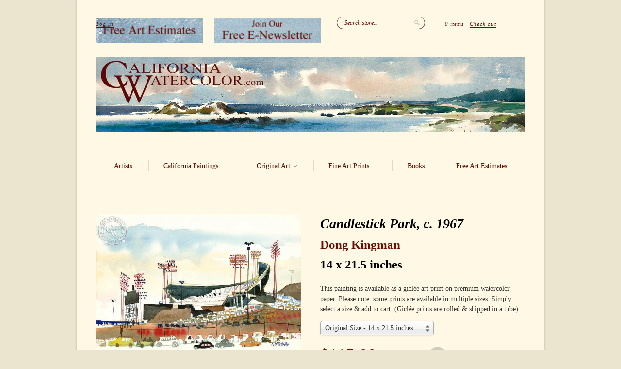

--- FILE ---
content_type: text/html; charset=utf-8
request_url: https://www.californiawatercolor.com/collections/california-watercolors/products/dong_kingman_candlestick_park_c_1967
body_size: 19221
content:
<!doctype html>
<!--[if lt IE 7]> <html class="no-js lt-ie9 lt-ie8 lt-ie7" lang="en"> <![endif]-->
<!--[if IE 7]>    <html class="no-js lt-ie9 lt-ie8" lang="en"> <![endif]-->
<!--[if IE 8]>    <html class="no-js lt-ie9" lang="en"> <![endif]-->
<!--[if IE 9 ]>    <html class="ie9 no-js"> <![endif]-->
<!--[if (gt IE 9)|!(IE)]><!--> <html class="no-js"> <!--<![endif]-->

<head>
  <meta name="facebook-domain-verification" content="g9u82hwv509ab3c1zuvxfmwgc3dju2" />
  <meta charset="UTF-8" />
  <meta http-equiv="X-UA-Compatible" content="IE=edge,chrome=1" />
  <link rel="shortcut icon" type="image/png" href="//www.californiawatercolor.com/cdn/shop/t/45/assets/favicon.ico?v=129823785043321362611481429602" />
  <meta name="p:domain_verify" content="b041bce1109b0264968c3d3249b8cd6d"/>

  <title>
     Candlestick Park, c. 1967, a watercolor painting by Dong Kingman &ndash; California Watercolor 
  </title>
  
  
  
  <meta name="description" content="Candlestick Park, c. 1967, an original watercolor painting by California master Dong Kingman. This painting is available as a fine art giclée print on p..." />
  
  
  <link rel="canonical" href="https://www.californiawatercolor.com/products/dong_kingman_candlestick_park_c_1967" />
  
  


  <meta property="og:url" content="https://www.californiawatercolor.com/products/dong_kingman_candlestick_park_c_1967" />
  <meta property="og:title" content="Candlestick Park, c. 1967" />
  <meta property="og:description" content="Candlestick Park, c. 1967, an original watercolor painting by California master Dong Kingman. This painting is available as a fine art giclée print on premium watercolor paper.
Exhibited: The American Scene, Regionalist Painters of California 1930-1960&#39;s, Fallbrook Arts Center, Sept. 1999.
World of Watercolor, Fallbrook Art Center March 6 - April 27, 2011. Literature: ﻿San Francisco, City of Golden Hills, by Herb Caen and Dong Kingman, 1976.
As seen in California Watercolor Art from the Early 20th Century Through Today." />
  <meta property="og:image" content="//www.californiawatercolor.com/cdn/shop/products/Dong_Kingman-Candlestick_Park_4_medium.jpg?v=1755637386" />


  <script>window.performance && window.performance.mark && window.performance.mark('shopify.content_for_header.start');</script><meta name="google-site-verification" content="teVCfAN2R0GLXHLUcSb2S8MgAM-Uh3wC0FcePKVjLfw">
<meta name="facebook-domain-verification" content="g9u82hwv509ab3c1zuvxfmwgc3dju2">
<meta id="shopify-digital-wallet" name="shopify-digital-wallet" content="/1908574/digital_wallets/dialog">
<meta name="shopify-checkout-api-token" content="103cc9ea1ef6ff93e4017343456d029f">
<meta id="in-context-paypal-metadata" data-shop-id="1908574" data-venmo-supported="false" data-environment="production" data-locale="en_US" data-paypal-v4="true" data-currency="USD">
<link rel="alternate" type="application/json+oembed" href="https://www.californiawatercolor.com/products/dong_kingman_candlestick_park_c_1967.oembed">
<script async="async" src="/checkouts/internal/preloads.js?locale=en-US"></script>
<link rel="preconnect" href="https://shop.app" crossorigin="anonymous">
<script async="async" src="https://shop.app/checkouts/internal/preloads.js?locale=en-US&shop_id=1908574" crossorigin="anonymous"></script>
<script id="apple-pay-shop-capabilities" type="application/json">{"shopId":1908574,"countryCode":"US","currencyCode":"USD","merchantCapabilities":["supports3DS"],"merchantId":"gid:\/\/shopify\/Shop\/1908574","merchantName":"California Watercolor","requiredBillingContactFields":["postalAddress","email"],"requiredShippingContactFields":["postalAddress","email"],"shippingType":"shipping","supportedNetworks":["visa","masterCard","amex","discover","elo","jcb"],"total":{"type":"pending","label":"California Watercolor","amount":"1.00"},"shopifyPaymentsEnabled":true,"supportsSubscriptions":true}</script>
<script id="shopify-features" type="application/json">{"accessToken":"103cc9ea1ef6ff93e4017343456d029f","betas":["rich-media-storefront-analytics"],"domain":"www.californiawatercolor.com","predictiveSearch":true,"shopId":1908574,"locale":"en"}</script>
<script>var Shopify = Shopify || {};
Shopify.shop = "california-watercolor.myshopify.com";
Shopify.locale = "en";
Shopify.currency = {"active":"USD","rate":"1.0"};
Shopify.country = "US";
Shopify.theme = {"name":"February 2025","id":169878225,"schema_name":null,"schema_version":null,"theme_store_id":null,"role":"main"};
Shopify.theme.handle = "null";
Shopify.theme.style = {"id":null,"handle":null};
Shopify.cdnHost = "www.californiawatercolor.com/cdn";
Shopify.routes = Shopify.routes || {};
Shopify.routes.root = "/";</script>
<script type="module">!function(o){(o.Shopify=o.Shopify||{}).modules=!0}(window);</script>
<script>!function(o){function n(){var o=[];function n(){o.push(Array.prototype.slice.apply(arguments))}return n.q=o,n}var t=o.Shopify=o.Shopify||{};t.loadFeatures=n(),t.autoloadFeatures=n()}(window);</script>
<script>
  window.ShopifyPay = window.ShopifyPay || {};
  window.ShopifyPay.apiHost = "shop.app\/pay";
  window.ShopifyPay.redirectState = null;
</script>
<script id="shop-js-analytics" type="application/json">{"pageType":"product"}</script>
<script defer="defer" async type="module" src="//www.californiawatercolor.com/cdn/shopifycloud/shop-js/modules/v2/client.init-shop-cart-sync_DtuiiIyl.en.esm.js"></script>
<script defer="defer" async type="module" src="//www.californiawatercolor.com/cdn/shopifycloud/shop-js/modules/v2/chunk.common_CUHEfi5Q.esm.js"></script>
<script type="module">
  await import("//www.californiawatercolor.com/cdn/shopifycloud/shop-js/modules/v2/client.init-shop-cart-sync_DtuiiIyl.en.esm.js");
await import("//www.californiawatercolor.com/cdn/shopifycloud/shop-js/modules/v2/chunk.common_CUHEfi5Q.esm.js");

  window.Shopify.SignInWithShop?.initShopCartSync?.({"fedCMEnabled":true,"windoidEnabled":true});

</script>
<script>
  window.Shopify = window.Shopify || {};
  if (!window.Shopify.featureAssets) window.Shopify.featureAssets = {};
  window.Shopify.featureAssets['shop-js'] = {"shop-cart-sync":["modules/v2/client.shop-cart-sync_DFoTY42P.en.esm.js","modules/v2/chunk.common_CUHEfi5Q.esm.js"],"init-fed-cm":["modules/v2/client.init-fed-cm_D2UNy1i2.en.esm.js","modules/v2/chunk.common_CUHEfi5Q.esm.js"],"init-shop-email-lookup-coordinator":["modules/v2/client.init-shop-email-lookup-coordinator_BQEe2rDt.en.esm.js","modules/v2/chunk.common_CUHEfi5Q.esm.js"],"shop-cash-offers":["modules/v2/client.shop-cash-offers_3CTtReFF.en.esm.js","modules/v2/chunk.common_CUHEfi5Q.esm.js","modules/v2/chunk.modal_BewljZkx.esm.js"],"shop-button":["modules/v2/client.shop-button_C6oxCjDL.en.esm.js","modules/v2/chunk.common_CUHEfi5Q.esm.js"],"init-windoid":["modules/v2/client.init-windoid_5pix8xhK.en.esm.js","modules/v2/chunk.common_CUHEfi5Q.esm.js"],"avatar":["modules/v2/client.avatar_BTnouDA3.en.esm.js"],"init-shop-cart-sync":["modules/v2/client.init-shop-cart-sync_DtuiiIyl.en.esm.js","modules/v2/chunk.common_CUHEfi5Q.esm.js"],"shop-toast-manager":["modules/v2/client.shop-toast-manager_BYv_8cH1.en.esm.js","modules/v2/chunk.common_CUHEfi5Q.esm.js"],"pay-button":["modules/v2/client.pay-button_FnF9EIkY.en.esm.js","modules/v2/chunk.common_CUHEfi5Q.esm.js"],"shop-login-button":["modules/v2/client.shop-login-button_CH1KUpOf.en.esm.js","modules/v2/chunk.common_CUHEfi5Q.esm.js","modules/v2/chunk.modal_BewljZkx.esm.js"],"init-customer-accounts-sign-up":["modules/v2/client.init-customer-accounts-sign-up_aj7QGgYS.en.esm.js","modules/v2/client.shop-login-button_CH1KUpOf.en.esm.js","modules/v2/chunk.common_CUHEfi5Q.esm.js","modules/v2/chunk.modal_BewljZkx.esm.js"],"init-shop-for-new-customer-accounts":["modules/v2/client.init-shop-for-new-customer-accounts_NbnYRf_7.en.esm.js","modules/v2/client.shop-login-button_CH1KUpOf.en.esm.js","modules/v2/chunk.common_CUHEfi5Q.esm.js","modules/v2/chunk.modal_BewljZkx.esm.js"],"init-customer-accounts":["modules/v2/client.init-customer-accounts_ppedhqCH.en.esm.js","modules/v2/client.shop-login-button_CH1KUpOf.en.esm.js","modules/v2/chunk.common_CUHEfi5Q.esm.js","modules/v2/chunk.modal_BewljZkx.esm.js"],"shop-follow-button":["modules/v2/client.shop-follow-button_CMIBBa6u.en.esm.js","modules/v2/chunk.common_CUHEfi5Q.esm.js","modules/v2/chunk.modal_BewljZkx.esm.js"],"lead-capture":["modules/v2/client.lead-capture_But0hIyf.en.esm.js","modules/v2/chunk.common_CUHEfi5Q.esm.js","modules/v2/chunk.modal_BewljZkx.esm.js"],"checkout-modal":["modules/v2/client.checkout-modal_BBxc70dQ.en.esm.js","modules/v2/chunk.common_CUHEfi5Q.esm.js","modules/v2/chunk.modal_BewljZkx.esm.js"],"shop-login":["modules/v2/client.shop-login_hM3Q17Kl.en.esm.js","modules/v2/chunk.common_CUHEfi5Q.esm.js","modules/v2/chunk.modal_BewljZkx.esm.js"],"payment-terms":["modules/v2/client.payment-terms_CAtGlQYS.en.esm.js","modules/v2/chunk.common_CUHEfi5Q.esm.js","modules/v2/chunk.modal_BewljZkx.esm.js"]};
</script>
<script id="__st">var __st={"a":1908574,"offset":-28800,"reqid":"b42c448e-2e32-4f4b-9b21-39785caf985a-1767411879","pageurl":"www.californiawatercolor.com\/collections\/california-watercolors\/products\/dong_kingman_candlestick_park_c_1967","u":"5fa40f104438","p":"product","rtyp":"product","rid":109814314};</script>
<script>window.ShopifyPaypalV4VisibilityTracking = true;</script>
<script id="captcha-bootstrap">!function(){'use strict';const t='contact',e='account',n='new_comment',o=[[t,t],['blogs',n],['comments',n],[t,'customer']],c=[[e,'customer_login'],[e,'guest_login'],[e,'recover_customer_password'],[e,'create_customer']],r=t=>t.map((([t,e])=>`form[action*='/${t}']:not([data-nocaptcha='true']) input[name='form_type'][value='${e}']`)).join(','),a=t=>()=>t?[...document.querySelectorAll(t)].map((t=>t.form)):[];function s(){const t=[...o],e=r(t);return a(e)}const i='password',u='form_key',d=['recaptcha-v3-token','g-recaptcha-response','h-captcha-response',i],f=()=>{try{return window.sessionStorage}catch{return}},m='__shopify_v',_=t=>t.elements[u];function p(t,e,n=!1){try{const o=window.sessionStorage,c=JSON.parse(o.getItem(e)),{data:r}=function(t){const{data:e,action:n}=t;return t[m]||n?{data:e,action:n}:{data:t,action:n}}(c);for(const[e,n]of Object.entries(r))t.elements[e]&&(t.elements[e].value=n);n&&o.removeItem(e)}catch(o){console.error('form repopulation failed',{error:o})}}const l='form_type',E='cptcha';function T(t){t.dataset[E]=!0}const w=window,h=w.document,L='Shopify',v='ce_forms',y='captcha';let A=!1;((t,e)=>{const n=(g='f06e6c50-85a8-45c8-87d0-21a2b65856fe',I='https://cdn.shopify.com/shopifycloud/storefront-forms-hcaptcha/ce_storefront_forms_captcha_hcaptcha.v1.5.2.iife.js',D={infoText:'Protected by hCaptcha',privacyText:'Privacy',termsText:'Terms'},(t,e,n)=>{const o=w[L][v],c=o.bindForm;if(c)return c(t,g,e,D).then(n);var r;o.q.push([[t,g,e,D],n]),r=I,A||(h.body.append(Object.assign(h.createElement('script'),{id:'captcha-provider',async:!0,src:r})),A=!0)});var g,I,D;w[L]=w[L]||{},w[L][v]=w[L][v]||{},w[L][v].q=[],w[L][y]=w[L][y]||{},w[L][y].protect=function(t,e){n(t,void 0,e),T(t)},Object.freeze(w[L][y]),function(t,e,n,w,h,L){const[v,y,A,g]=function(t,e,n){const i=e?o:[],u=t?c:[],d=[...i,...u],f=r(d),m=r(i),_=r(d.filter((([t,e])=>n.includes(e))));return[a(f),a(m),a(_),s()]}(w,h,L),I=t=>{const e=t.target;return e instanceof HTMLFormElement?e:e&&e.form},D=t=>v().includes(t);t.addEventListener('submit',(t=>{const e=I(t);if(!e)return;const n=D(e)&&!e.dataset.hcaptchaBound&&!e.dataset.recaptchaBound,o=_(e),c=g().includes(e)&&(!o||!o.value);(n||c)&&t.preventDefault(),c&&!n&&(function(t){try{if(!f())return;!function(t){const e=f();if(!e)return;const n=_(t);if(!n)return;const o=n.value;o&&e.removeItem(o)}(t);const e=Array.from(Array(32),(()=>Math.random().toString(36)[2])).join('');!function(t,e){_(t)||t.append(Object.assign(document.createElement('input'),{type:'hidden',name:u})),t.elements[u].value=e}(t,e),function(t,e){const n=f();if(!n)return;const o=[...t.querySelectorAll(`input[type='${i}']`)].map((({name:t})=>t)),c=[...d,...o],r={};for(const[a,s]of new FormData(t).entries())c.includes(a)||(r[a]=s);n.setItem(e,JSON.stringify({[m]:1,action:t.action,data:r}))}(t,e)}catch(e){console.error('failed to persist form',e)}}(e),e.submit())}));const S=(t,e)=>{t&&!t.dataset[E]&&(n(t,e.some((e=>e===t))),T(t))};for(const o of['focusin','change'])t.addEventListener(o,(t=>{const e=I(t);D(e)&&S(e,y())}));const B=e.get('form_key'),M=e.get(l),P=B&&M;t.addEventListener('DOMContentLoaded',(()=>{const t=y();if(P)for(const e of t)e.elements[l].value===M&&p(e,B);[...new Set([...A(),...v().filter((t=>'true'===t.dataset.shopifyCaptcha))])].forEach((e=>S(e,t)))}))}(h,new URLSearchParams(w.location.search),n,t,e,['guest_login'])})(!0,!0)}();</script>
<script integrity="sha256-4kQ18oKyAcykRKYeNunJcIwy7WH5gtpwJnB7kiuLZ1E=" data-source-attribution="shopify.loadfeatures" defer="defer" src="//www.californiawatercolor.com/cdn/shopifycloud/storefront/assets/storefront/load_feature-a0a9edcb.js" crossorigin="anonymous"></script>
<script crossorigin="anonymous" defer="defer" src="//www.californiawatercolor.com/cdn/shopifycloud/storefront/assets/shopify_pay/storefront-65b4c6d7.js?v=20250812"></script>
<script data-source-attribution="shopify.dynamic_checkout.dynamic.init">var Shopify=Shopify||{};Shopify.PaymentButton=Shopify.PaymentButton||{isStorefrontPortableWallets:!0,init:function(){window.Shopify.PaymentButton.init=function(){};var t=document.createElement("script");t.src="https://www.californiawatercolor.com/cdn/shopifycloud/portable-wallets/latest/portable-wallets.en.js",t.type="module",document.head.appendChild(t)}};
</script>
<script data-source-attribution="shopify.dynamic_checkout.buyer_consent">
  function portableWalletsHideBuyerConsent(e){var t=document.getElementById("shopify-buyer-consent"),n=document.getElementById("shopify-subscription-policy-button");t&&n&&(t.classList.add("hidden"),t.setAttribute("aria-hidden","true"),n.removeEventListener("click",e))}function portableWalletsShowBuyerConsent(e){var t=document.getElementById("shopify-buyer-consent"),n=document.getElementById("shopify-subscription-policy-button");t&&n&&(t.classList.remove("hidden"),t.removeAttribute("aria-hidden"),n.addEventListener("click",e))}window.Shopify?.PaymentButton&&(window.Shopify.PaymentButton.hideBuyerConsent=portableWalletsHideBuyerConsent,window.Shopify.PaymentButton.showBuyerConsent=portableWalletsShowBuyerConsent);
</script>
<script data-source-attribution="shopify.dynamic_checkout.cart.bootstrap">document.addEventListener("DOMContentLoaded",(function(){function t(){return document.querySelector("shopify-accelerated-checkout-cart, shopify-accelerated-checkout")}if(t())Shopify.PaymentButton.init();else{new MutationObserver((function(e,n){t()&&(Shopify.PaymentButton.init(),n.disconnect())})).observe(document.body,{childList:!0,subtree:!0})}}));
</script>
<script id='scb4127' type='text/javascript' async='' src='https://www.californiawatercolor.com/cdn/shopifycloud/privacy-banner/storefront-banner.js'></script><link id="shopify-accelerated-checkout-styles" rel="stylesheet" media="screen" href="https://www.californiawatercolor.com/cdn/shopifycloud/portable-wallets/latest/accelerated-checkout-backwards-compat.css" crossorigin="anonymous">
<style id="shopify-accelerated-checkout-cart">
        #shopify-buyer-consent {
  margin-top: 1em;
  display: inline-block;
  width: 100%;
}

#shopify-buyer-consent.hidden {
  display: none;
}

#shopify-subscription-policy-button {
  background: none;
  border: none;
  padding: 0;
  text-decoration: underline;
  font-size: inherit;
  cursor: pointer;
}

#shopify-subscription-policy-button::before {
  box-shadow: none;
}

      </style>

<script>window.performance && window.performance.mark && window.performance.mark('shopify.content_for_header.end');</script>

  <link href="//www.californiawatercolor.com/cdn/shop/t/45/assets/style.css?v=109285178526139795481704749354" rel="stylesheet" type="text/css" media="all" />
  
  
  
  <!--[if lt IE 9]>
  <script src="//html5shim.googlecode.com/svn/trunk/html5.js"></script>
  <script src="//www.californiawatercolor.com/cdn/shop/t/45/assets/dd_roundies.js?v=75117064764312664521481429602" type="text/javascript"></script>
  <![endif]-->

  <script src="//ajax.googleapis.com/ajax/libs/jquery/1.7/jquery.js"></script>

  <script src="//www.californiawatercolor.com/cdn/shopifycloud/storefront/assets/themes_support/option_selection-b017cd28.js" type="text/javascript"></script>

  <!--[if lt IE 8]>
  <script src="//www.californiawatercolor.com/cdn/shop/t/45/assets/json2.js?v=154133857350868653501481429605" type="text/javascript"></script>
  <![endif]-->

  

  <script>
  var twitterID = 'CA_Watercolor',
      slideshow = true,
      slideshow_auto = true,
      slideshow_speed = 5000, 
      product_image_w_to_h_ratio = 1.333,
      shop_url = 'https://www.californiawatercolor.com';
  </script>

  <!--[if lt IE 9]>
  <script>
  DD_roundies.addRule('.roundify-total', '42px');
  DD_roundies.addRule('.sale-overlay span', '50px');
  DD_roundies.addRule('.sold-out-overlay span', '50px');
  </script>
  <![endif]-->
<script src="//www.californiawatercolor.com/cdn/shop/t/45/assets/jquery.pick.js?v=86066562501674116401481429605" type="text/javascript"></script>
  
  <!--[if IE]>
<style type="text/css">
.filter .special-select {margin-left:0!important}
</style>
<![endif]-->

<link href="https://monorail-edge.shopifysvc.com" rel="dns-prefetch">
<script>(function(){if ("sendBeacon" in navigator && "performance" in window) {try {var session_token_from_headers = performance.getEntriesByType('navigation')[0].serverTiming.find(x => x.name == '_s').description;} catch {var session_token_from_headers = undefined;}var session_cookie_matches = document.cookie.match(/_shopify_s=([^;]*)/);var session_token_from_cookie = session_cookie_matches && session_cookie_matches.length === 2 ? session_cookie_matches[1] : "";var session_token = session_token_from_headers || session_token_from_cookie || "";function handle_abandonment_event(e) {var entries = performance.getEntries().filter(function(entry) {return /monorail-edge.shopifysvc.com/.test(entry.name);});if (!window.abandonment_tracked && entries.length === 0) {window.abandonment_tracked = true;var currentMs = Date.now();var navigation_start = performance.timing.navigationStart;var payload = {shop_id: 1908574,url: window.location.href,navigation_start,duration: currentMs - navigation_start,session_token,page_type: "product"};window.navigator.sendBeacon("https://monorail-edge.shopifysvc.com/v1/produce", JSON.stringify({schema_id: "online_store_buyer_site_abandonment/1.1",payload: payload,metadata: {event_created_at_ms: currentMs,event_sent_at_ms: currentMs}}));}}window.addEventListener('pagehide', handle_abandonment_event);}}());</script>
<script id="web-pixels-manager-setup">(function e(e,d,r,n,o){if(void 0===o&&(o={}),!Boolean(null===(a=null===(i=window.Shopify)||void 0===i?void 0:i.analytics)||void 0===a?void 0:a.replayQueue)){var i,a;window.Shopify=window.Shopify||{};var t=window.Shopify;t.analytics=t.analytics||{};var s=t.analytics;s.replayQueue=[],s.publish=function(e,d,r){return s.replayQueue.push([e,d,r]),!0};try{self.performance.mark("wpm:start")}catch(e){}var l=function(){var e={modern:/Edge?\/(1{2}[4-9]|1[2-9]\d|[2-9]\d{2}|\d{4,})\.\d+(\.\d+|)|Firefox\/(1{2}[4-9]|1[2-9]\d|[2-9]\d{2}|\d{4,})\.\d+(\.\d+|)|Chrom(ium|e)\/(9{2}|\d{3,})\.\d+(\.\d+|)|(Maci|X1{2}).+ Version\/(15\.\d+|(1[6-9]|[2-9]\d|\d{3,})\.\d+)([,.]\d+|)( \(\w+\)|)( Mobile\/\w+|) Safari\/|Chrome.+OPR\/(9{2}|\d{3,})\.\d+\.\d+|(CPU[ +]OS|iPhone[ +]OS|CPU[ +]iPhone|CPU IPhone OS|CPU iPad OS)[ +]+(15[._]\d+|(1[6-9]|[2-9]\d|\d{3,})[._]\d+)([._]\d+|)|Android:?[ /-](13[3-9]|1[4-9]\d|[2-9]\d{2}|\d{4,})(\.\d+|)(\.\d+|)|Android.+Firefox\/(13[5-9]|1[4-9]\d|[2-9]\d{2}|\d{4,})\.\d+(\.\d+|)|Android.+Chrom(ium|e)\/(13[3-9]|1[4-9]\d|[2-9]\d{2}|\d{4,})\.\d+(\.\d+|)|SamsungBrowser\/([2-9]\d|\d{3,})\.\d+/,legacy:/Edge?\/(1[6-9]|[2-9]\d|\d{3,})\.\d+(\.\d+|)|Firefox\/(5[4-9]|[6-9]\d|\d{3,})\.\d+(\.\d+|)|Chrom(ium|e)\/(5[1-9]|[6-9]\d|\d{3,})\.\d+(\.\d+|)([\d.]+$|.*Safari\/(?![\d.]+ Edge\/[\d.]+$))|(Maci|X1{2}).+ Version\/(10\.\d+|(1[1-9]|[2-9]\d|\d{3,})\.\d+)([,.]\d+|)( \(\w+\)|)( Mobile\/\w+|) Safari\/|Chrome.+OPR\/(3[89]|[4-9]\d|\d{3,})\.\d+\.\d+|(CPU[ +]OS|iPhone[ +]OS|CPU[ +]iPhone|CPU IPhone OS|CPU iPad OS)[ +]+(10[._]\d+|(1[1-9]|[2-9]\d|\d{3,})[._]\d+)([._]\d+|)|Android:?[ /-](13[3-9]|1[4-9]\d|[2-9]\d{2}|\d{4,})(\.\d+|)(\.\d+|)|Mobile Safari.+OPR\/([89]\d|\d{3,})\.\d+\.\d+|Android.+Firefox\/(13[5-9]|1[4-9]\d|[2-9]\d{2}|\d{4,})\.\d+(\.\d+|)|Android.+Chrom(ium|e)\/(13[3-9]|1[4-9]\d|[2-9]\d{2}|\d{4,})\.\d+(\.\d+|)|Android.+(UC? ?Browser|UCWEB|U3)[ /]?(15\.([5-9]|\d{2,})|(1[6-9]|[2-9]\d|\d{3,})\.\d+)\.\d+|SamsungBrowser\/(5\.\d+|([6-9]|\d{2,})\.\d+)|Android.+MQ{2}Browser\/(14(\.(9|\d{2,})|)|(1[5-9]|[2-9]\d|\d{3,})(\.\d+|))(\.\d+|)|K[Aa][Ii]OS\/(3\.\d+|([4-9]|\d{2,})\.\d+)(\.\d+|)/},d=e.modern,r=e.legacy,n=navigator.userAgent;return n.match(d)?"modern":n.match(r)?"legacy":"unknown"}(),u="modern"===l?"modern":"legacy",c=(null!=n?n:{modern:"",legacy:""})[u],f=function(e){return[e.baseUrl,"/wpm","/b",e.hashVersion,"modern"===e.buildTarget?"m":"l",".js"].join("")}({baseUrl:d,hashVersion:r,buildTarget:u}),m=function(e){var d=e.version,r=e.bundleTarget,n=e.surface,o=e.pageUrl,i=e.monorailEndpoint;return{emit:function(e){var a=e.status,t=e.errorMsg,s=(new Date).getTime(),l=JSON.stringify({metadata:{event_sent_at_ms:s},events:[{schema_id:"web_pixels_manager_load/3.1",payload:{version:d,bundle_target:r,page_url:o,status:a,surface:n,error_msg:t},metadata:{event_created_at_ms:s}}]});if(!i)return console&&console.warn&&console.warn("[Web Pixels Manager] No Monorail endpoint provided, skipping logging."),!1;try{return self.navigator.sendBeacon.bind(self.navigator)(i,l)}catch(e){}var u=new XMLHttpRequest;try{return u.open("POST",i,!0),u.setRequestHeader("Content-Type","text/plain"),u.send(l),!0}catch(e){return console&&console.warn&&console.warn("[Web Pixels Manager] Got an unhandled error while logging to Monorail."),!1}}}}({version:r,bundleTarget:l,surface:e.surface,pageUrl:self.location.href,monorailEndpoint:e.monorailEndpoint});try{o.browserTarget=l,function(e){var d=e.src,r=e.async,n=void 0===r||r,o=e.onload,i=e.onerror,a=e.sri,t=e.scriptDataAttributes,s=void 0===t?{}:t,l=document.createElement("script"),u=document.querySelector("head"),c=document.querySelector("body");if(l.async=n,l.src=d,a&&(l.integrity=a,l.crossOrigin="anonymous"),s)for(var f in s)if(Object.prototype.hasOwnProperty.call(s,f))try{l.dataset[f]=s[f]}catch(e){}if(o&&l.addEventListener("load",o),i&&l.addEventListener("error",i),u)u.appendChild(l);else{if(!c)throw new Error("Did not find a head or body element to append the script");c.appendChild(l)}}({src:f,async:!0,onload:function(){if(!function(){var e,d;return Boolean(null===(d=null===(e=window.Shopify)||void 0===e?void 0:e.analytics)||void 0===d?void 0:d.initialized)}()){var d=window.webPixelsManager.init(e)||void 0;if(d){var r=window.Shopify.analytics;r.replayQueue.forEach((function(e){var r=e[0],n=e[1],o=e[2];d.publishCustomEvent(r,n,o)})),r.replayQueue=[],r.publish=d.publishCustomEvent,r.visitor=d.visitor,r.initialized=!0}}},onerror:function(){return m.emit({status:"failed",errorMsg:"".concat(f," has failed to load")})},sri:function(e){var d=/^sha384-[A-Za-z0-9+/=]+$/;return"string"==typeof e&&d.test(e)}(c)?c:"",scriptDataAttributes:o}),m.emit({status:"loading"})}catch(e){m.emit({status:"failed",errorMsg:(null==e?void 0:e.message)||"Unknown error"})}}})({shopId: 1908574,storefrontBaseUrl: "https://www.californiawatercolor.com",extensionsBaseUrl: "https://extensions.shopifycdn.com/cdn/shopifycloud/web-pixels-manager",monorailEndpoint: "https://monorail-edge.shopifysvc.com/unstable/produce_batch",surface: "storefront-renderer",enabledBetaFlags: ["2dca8a86","a0d5f9d2"],webPixelsConfigList: [{"id":"445939782","configuration":"{\"config\":\"{\\\"google_tag_ids\\\":[\\\"G-WVJ0P3N0T2\\\",\\\"GT-PZV5FCH\\\"],\\\"target_country\\\":\\\"US\\\",\\\"gtag_events\\\":[{\\\"type\\\":\\\"search\\\",\\\"action_label\\\":\\\"G-WVJ0P3N0T2\\\"},{\\\"type\\\":\\\"begin_checkout\\\",\\\"action_label\\\":\\\"G-WVJ0P3N0T2\\\"},{\\\"type\\\":\\\"view_item\\\",\\\"action_label\\\":[\\\"G-WVJ0P3N0T2\\\",\\\"MC-HJ0C4WZQS3\\\"]},{\\\"type\\\":\\\"purchase\\\",\\\"action_label\\\":[\\\"G-WVJ0P3N0T2\\\",\\\"MC-HJ0C4WZQS3\\\"]},{\\\"type\\\":\\\"page_view\\\",\\\"action_label\\\":[\\\"G-WVJ0P3N0T2\\\",\\\"MC-HJ0C4WZQS3\\\"]},{\\\"type\\\":\\\"add_payment_info\\\",\\\"action_label\\\":\\\"G-WVJ0P3N0T2\\\"},{\\\"type\\\":\\\"add_to_cart\\\",\\\"action_label\\\":\\\"G-WVJ0P3N0T2\\\"}],\\\"enable_monitoring_mode\\\":false}\"}","eventPayloadVersion":"v1","runtimeContext":"OPEN","scriptVersion":"b2a88bafab3e21179ed38636efcd8a93","type":"APP","apiClientId":1780363,"privacyPurposes":[],"dataSharingAdjustments":{"protectedCustomerApprovalScopes":["read_customer_address","read_customer_email","read_customer_name","read_customer_personal_data","read_customer_phone"]}},{"id":"48201798","configuration":"{\"tagID\":\"2614141575462\"}","eventPayloadVersion":"v1","runtimeContext":"STRICT","scriptVersion":"18031546ee651571ed29edbe71a3550b","type":"APP","apiClientId":3009811,"privacyPurposes":["ANALYTICS","MARKETING","SALE_OF_DATA"],"dataSharingAdjustments":{"protectedCustomerApprovalScopes":["read_customer_address","read_customer_email","read_customer_name","read_customer_personal_data","read_customer_phone"]}},{"id":"shopify-app-pixel","configuration":"{}","eventPayloadVersion":"v1","runtimeContext":"STRICT","scriptVersion":"0450","apiClientId":"shopify-pixel","type":"APP","privacyPurposes":["ANALYTICS","MARKETING"]},{"id":"shopify-custom-pixel","eventPayloadVersion":"v1","runtimeContext":"LAX","scriptVersion":"0450","apiClientId":"shopify-pixel","type":"CUSTOM","privacyPurposes":["ANALYTICS","MARKETING"]}],isMerchantRequest: false,initData: {"shop":{"name":"California Watercolor","paymentSettings":{"currencyCode":"USD"},"myshopifyDomain":"california-watercolor.myshopify.com","countryCode":"US","storefrontUrl":"https:\/\/www.californiawatercolor.com"},"customer":null,"cart":null,"checkout":null,"productVariants":[{"price":{"amount":115.0,"currencyCode":"USD"},"product":{"title":"Candlestick Park, c. 1967","vendor":"Dong Kingman","id":"109814314","untranslatedTitle":"Candlestick Park, c. 1967","url":"\/products\/dong_kingman_candlestick_park_c_1967","type":"Painting"},"id":"304017155","image":{"src":"\/\/www.californiawatercolor.com\/cdn\/shop\/products\/Dong_Kingman-Candlestick_Park_4.jpg?v=1755637386"},"sku":null,"title":"Original Size - 14 x 21.5 inches","untranslatedTitle":"Original Size - 14 x 21.5 inches"},{"price":{"amount":79.0,"currencyCode":"USD"},"product":{"title":"Candlestick Park, c. 1967","vendor":"Dong Kingman","id":"109814314","untranslatedTitle":"Candlestick Park, c. 1967","url":"\/products\/dong_kingman_candlestick_park_c_1967","type":"Painting"},"id":"31720102494278","image":{"src":"\/\/www.californiawatercolor.com\/cdn\/shop\/products\/Dong_Kingman-Candlestick_Park_4.jpg?v=1755637386"},"sku":null,"title":"11 x 15 inches","untranslatedTitle":"11 x 15 inches"}],"purchasingCompany":null},},"https://www.californiawatercolor.com/cdn","da62cc92w68dfea28pcf9825a4m392e00d0",{"modern":"","legacy":""},{"shopId":"1908574","storefrontBaseUrl":"https:\/\/www.californiawatercolor.com","extensionBaseUrl":"https:\/\/extensions.shopifycdn.com\/cdn\/shopifycloud\/web-pixels-manager","surface":"storefront-renderer","enabledBetaFlags":"[\"2dca8a86\", \"a0d5f9d2\"]","isMerchantRequest":"false","hashVersion":"da62cc92w68dfea28pcf9825a4m392e00d0","publish":"custom","events":"[[\"page_viewed\",{}],[\"product_viewed\",{\"productVariant\":{\"price\":{\"amount\":115.0,\"currencyCode\":\"USD\"},\"product\":{\"title\":\"Candlestick Park, c. 1967\",\"vendor\":\"Dong Kingman\",\"id\":\"109814314\",\"untranslatedTitle\":\"Candlestick Park, c. 1967\",\"url\":\"\/products\/dong_kingman_candlestick_park_c_1967\",\"type\":\"Painting\"},\"id\":\"304017155\",\"image\":{\"src\":\"\/\/www.californiawatercolor.com\/cdn\/shop\/products\/Dong_Kingman-Candlestick_Park_4.jpg?v=1755637386\"},\"sku\":null,\"title\":\"Original Size - 14 x 21.5 inches\",\"untranslatedTitle\":\"Original Size - 14 x 21.5 inches\"}}]]"});</script><script>
  window.ShopifyAnalytics = window.ShopifyAnalytics || {};
  window.ShopifyAnalytics.meta = window.ShopifyAnalytics.meta || {};
  window.ShopifyAnalytics.meta.currency = 'USD';
  var meta = {"product":{"id":109814314,"gid":"gid:\/\/shopify\/Product\/109814314","vendor":"Dong Kingman","type":"Painting","handle":"dong_kingman_candlestick_park_c_1967","variants":[{"id":304017155,"price":11500,"name":"Candlestick Park, c. 1967 - Original Size - 14 x 21.5 inches","public_title":"Original Size - 14 x 21.5 inches","sku":null},{"id":31720102494278,"price":7900,"name":"Candlestick Park, c. 1967 - 11 x 15 inches","public_title":"11 x 15 inches","sku":null}],"remote":false},"page":{"pageType":"product","resourceType":"product","resourceId":109814314,"requestId":"b42c448e-2e32-4f4b-9b21-39785caf985a-1767411879"}};
  for (var attr in meta) {
    window.ShopifyAnalytics.meta[attr] = meta[attr];
  }
</script>
<script class="analytics">
  (function () {
    var customDocumentWrite = function(content) {
      var jquery = null;

      if (window.jQuery) {
        jquery = window.jQuery;
      } else if (window.Checkout && window.Checkout.$) {
        jquery = window.Checkout.$;
      }

      if (jquery) {
        jquery('body').append(content);
      }
    };

    var hasLoggedConversion = function(token) {
      if (token) {
        return document.cookie.indexOf('loggedConversion=' + token) !== -1;
      }
      return false;
    }

    var setCookieIfConversion = function(token) {
      if (token) {
        var twoMonthsFromNow = new Date(Date.now());
        twoMonthsFromNow.setMonth(twoMonthsFromNow.getMonth() + 2);

        document.cookie = 'loggedConversion=' + token + '; expires=' + twoMonthsFromNow;
      }
    }

    var trekkie = window.ShopifyAnalytics.lib = window.trekkie = window.trekkie || [];
    if (trekkie.integrations) {
      return;
    }
    trekkie.methods = [
      'identify',
      'page',
      'ready',
      'track',
      'trackForm',
      'trackLink'
    ];
    trekkie.factory = function(method) {
      return function() {
        var args = Array.prototype.slice.call(arguments);
        args.unshift(method);
        trekkie.push(args);
        return trekkie;
      };
    };
    for (var i = 0; i < trekkie.methods.length; i++) {
      var key = trekkie.methods[i];
      trekkie[key] = trekkie.factory(key);
    }
    trekkie.load = function(config) {
      trekkie.config = config || {};
      trekkie.config.initialDocumentCookie = document.cookie;
      var first = document.getElementsByTagName('script')[0];
      var script = document.createElement('script');
      script.type = 'text/javascript';
      script.onerror = function(e) {
        var scriptFallback = document.createElement('script');
        scriptFallback.type = 'text/javascript';
        scriptFallback.onerror = function(error) {
                var Monorail = {
      produce: function produce(monorailDomain, schemaId, payload) {
        var currentMs = new Date().getTime();
        var event = {
          schema_id: schemaId,
          payload: payload,
          metadata: {
            event_created_at_ms: currentMs,
            event_sent_at_ms: currentMs
          }
        };
        return Monorail.sendRequest("https://" + monorailDomain + "/v1/produce", JSON.stringify(event));
      },
      sendRequest: function sendRequest(endpointUrl, payload) {
        // Try the sendBeacon API
        if (window && window.navigator && typeof window.navigator.sendBeacon === 'function' && typeof window.Blob === 'function' && !Monorail.isIos12()) {
          var blobData = new window.Blob([payload], {
            type: 'text/plain'
          });

          if (window.navigator.sendBeacon(endpointUrl, blobData)) {
            return true;
          } // sendBeacon was not successful

        } // XHR beacon

        var xhr = new XMLHttpRequest();

        try {
          xhr.open('POST', endpointUrl);
          xhr.setRequestHeader('Content-Type', 'text/plain');
          xhr.send(payload);
        } catch (e) {
          console.log(e);
        }

        return false;
      },
      isIos12: function isIos12() {
        return window.navigator.userAgent.lastIndexOf('iPhone; CPU iPhone OS 12_') !== -1 || window.navigator.userAgent.lastIndexOf('iPad; CPU OS 12_') !== -1;
      }
    };
    Monorail.produce('monorail-edge.shopifysvc.com',
      'trekkie_storefront_load_errors/1.1',
      {shop_id: 1908574,
      theme_id: 169878225,
      app_name: "storefront",
      context_url: window.location.href,
      source_url: "//www.californiawatercolor.com/cdn/s/trekkie.storefront.8f32c7f0b513e73f3235c26245676203e1209161.min.js"});

        };
        scriptFallback.async = true;
        scriptFallback.src = '//www.californiawatercolor.com/cdn/s/trekkie.storefront.8f32c7f0b513e73f3235c26245676203e1209161.min.js';
        first.parentNode.insertBefore(scriptFallback, first);
      };
      script.async = true;
      script.src = '//www.californiawatercolor.com/cdn/s/trekkie.storefront.8f32c7f0b513e73f3235c26245676203e1209161.min.js';
      first.parentNode.insertBefore(script, first);
    };
    trekkie.load(
      {"Trekkie":{"appName":"storefront","development":false,"defaultAttributes":{"shopId":1908574,"isMerchantRequest":null,"themeId":169878225,"themeCityHash":"16537884874144851502","contentLanguage":"en","currency":"USD","eventMetadataId":"16f88f5b-d245-4936-9d05-a7339b7345e5"},"isServerSideCookieWritingEnabled":true,"monorailRegion":"shop_domain","enabledBetaFlags":["65f19447"]},"Session Attribution":{},"S2S":{"facebookCapiEnabled":false,"source":"trekkie-storefront-renderer","apiClientId":580111}}
    );

    var loaded = false;
    trekkie.ready(function() {
      if (loaded) return;
      loaded = true;

      window.ShopifyAnalytics.lib = window.trekkie;

      var originalDocumentWrite = document.write;
      document.write = customDocumentWrite;
      try { window.ShopifyAnalytics.merchantGoogleAnalytics.call(this); } catch(error) {};
      document.write = originalDocumentWrite;

      window.ShopifyAnalytics.lib.page(null,{"pageType":"product","resourceType":"product","resourceId":109814314,"requestId":"b42c448e-2e32-4f4b-9b21-39785caf985a-1767411879","shopifyEmitted":true});

      var match = window.location.pathname.match(/checkouts\/(.+)\/(thank_you|post_purchase)/)
      var token = match? match[1]: undefined;
      if (!hasLoggedConversion(token)) {
        setCookieIfConversion(token);
        window.ShopifyAnalytics.lib.track("Viewed Product",{"currency":"USD","variantId":304017155,"productId":109814314,"productGid":"gid:\/\/shopify\/Product\/109814314","name":"Candlestick Park, c. 1967 - Original Size - 14 x 21.5 inches","price":"115.00","sku":null,"brand":"Dong Kingman","variant":"Original Size - 14 x 21.5 inches","category":"Painting","nonInteraction":true,"remote":false},undefined,undefined,{"shopifyEmitted":true});
      window.ShopifyAnalytics.lib.track("monorail:\/\/trekkie_storefront_viewed_product\/1.1",{"currency":"USD","variantId":304017155,"productId":109814314,"productGid":"gid:\/\/shopify\/Product\/109814314","name":"Candlestick Park, c. 1967 - Original Size - 14 x 21.5 inches","price":"115.00","sku":null,"brand":"Dong Kingman","variant":"Original Size - 14 x 21.5 inches","category":"Painting","nonInteraction":true,"remote":false,"referer":"https:\/\/www.californiawatercolor.com\/collections\/california-watercolors\/products\/dong_kingman_candlestick_park_c_1967"});
      }
    });


        var eventsListenerScript = document.createElement('script');
        eventsListenerScript.async = true;
        eventsListenerScript.src = "//www.californiawatercolor.com/cdn/shopifycloud/storefront/assets/shop_events_listener-3da45d37.js";
        document.getElementsByTagName('head')[0].appendChild(eventsListenerScript);

})();</script>
  <script>
  if (!window.ga || (window.ga && typeof window.ga !== 'function')) {
    window.ga = function ga() {
      (window.ga.q = window.ga.q || []).push(arguments);
      if (window.Shopify && window.Shopify.analytics && typeof window.Shopify.analytics.publish === 'function') {
        window.Shopify.analytics.publish("ga_stub_called", {}, {sendTo: "google_osp_migration"});
      }
      console.error("Shopify's Google Analytics stub called with:", Array.from(arguments), "\nSee https://help.shopify.com/manual/promoting-marketing/pixels/pixel-migration#google for more information.");
    };
    if (window.Shopify && window.Shopify.analytics && typeof window.Shopify.analytics.publish === 'function') {
      window.Shopify.analytics.publish("ga_stub_initialized", {}, {sendTo: "google_osp_migration"});
    }
  }
</script>
<script
  defer
  src="https://www.californiawatercolor.com/cdn/shopifycloud/perf-kit/shopify-perf-kit-2.1.2.min.js"
  data-application="storefront-renderer"
  data-shop-id="1908574"
  data-render-region="gcp-us-central1"
  data-page-type="product"
  data-theme-instance-id="169878225"
  data-theme-name=""
  data-theme-version=""
  data-monorail-region="shop_domain"
  data-resource-timing-sampling-rate="10"
  data-shs="true"
  data-shs-beacon="true"
  data-shs-export-with-fetch="true"
  data-shs-logs-sample-rate="1"
  data-shs-beacon-endpoint="https://www.californiawatercolor.com/api/collect"
></script>
</head>

<body id="candlestick-park-c-1967-a-watercolor-painting-by-dong-kingman" class="template-product">

 <!-- Bold: Memberships -->

<!-- end Bold code -->
  
  <div id="container">

    <header id="header" class="clearfix use-logo wide">

      <div id="cart-summary" class="accent-text">
        
        
          
            <p class="cart-elem" id="cart-login"> <a href="https://www.californiawatercolor.com/customer_authentication/redirect?locale=en&amp;region_country=US" id="customer_login_link">Log in</a></p>
          
        
        
        
        
        <p class="cart-elem" id="cart-count">
          <a class="no-underline" href="/cart">0 items</a> · 
          <a href="/cart">Check out</a>
        </p>
        
        <form action="/search" method="get" id="search-form" role="search">
            <input name="q" type="text" id="search-field" placeholder="Search store..." class="hint" />
            <input type="submit" value="" name="submit" id="search-submit" />
        </form>
        
       
        
        <div class="ads">
          <div class="headerad left">
            <a href="/pages/free-art-estimate-and-appraisal">
              <img src="//www.californiawatercolor.com/cdn/shop/t/45/assets/headerleft.png?v=111886633101422451891481429603" alt="" />
            </a>
          </div>
          <div class="headerad right">
            <a href="https://mailchi.mp/californiawatercolor/newsletter-signup-form">
              <img src="//www.californiawatercolor.com/cdn/shop/t/45/assets/headerright.png?v=92947371229243342041481429603" alt="" />
            </a>
          </div>
        </div>
      </div><!-- #cart-summary -->

      
      <a id="logo" href="/" role="banner">
        <img src="//www.californiawatercolor.com/cdn/shop/t/45/assets/logo.png?v=9804575678916375251481429605" alt="California Watercolor" />
      </a><!-- #logo -->
      
        
      <nav role="navigation">  
        <ul id="nav">
          
          
          
          
          
          <li class="nav-item first">
            <a class="nav-item-link smooth" href="/pages/california-artists">
              Artists
            </a>
            
          </li>
          
          
          
          
          
          <li class="nav-item dropdown">
            <a class="nav-item-link smooth" href="/collections/california-art-and-american-paintings">
              California Paintings
            </a>
            
            <ul class="sub-nav">
              <li class="sub-nav-niblet"></li>
              
              <li class="sub-nav-item first">
                <a class="sub-nav-item-link first " href="/collections/california-watercolors">California Watercolors</a>
              </li>
              
              <li class="sub-nav-item">
                <a class="sub-nav-item-link  " href="/collections/original-california-paintings-for-sale">Original Artwork</a>
              </li>
              
              <li class="sub-nav-item">
                <a class="sub-nav-item-link  " href="/collections/giclee-art-prints-for-sale">Fine Art Giclée Prints</a>
              </li>
              
              <li class="sub-nav-item last">
                <a class="sub-nav-item-link  last" href="/collections/rare-california-art-prints">Vintage Art Prints</a>
              </li>
              
            </ul>
            
          </li>
          
          
          
          
          
          <li class="nav-item dropdown">
            <a class="nav-item-link smooth" href="/collections/original-california-paintings-for-sale">
              Original Art
            </a>
            
            <ul class="sub-nav">
              <li class="sub-nav-niblet"></li>
              
              <li class="sub-nav-item first">
                <a class="sub-nav-item-link first " href="/collections/original-california-paintings-for-sale">All Original Artwork</a>
              </li>
              
              <li class="sub-nav-item">
                <a class="sub-nav-item-link  " href="/collections/original-watercolor-paintings-for-sale">Original Watercolor Paintings</a>
              </li>
              
              <li class="sub-nav-item">
                <a class="sub-nav-item-link  " href="/collections/original-oil-paintings-for-sale">Original Oil Paintings</a>
              </li>
              
              <li class="sub-nav-item">
                <a class="sub-nav-item-link  " href="/collections/original-acrylic-paintings-for-sale">Original Acrylic Paintings</a>
              </li>
              
              <li class="sub-nav-item">
                <a class="sub-nav-item-link  " href="/collections/original-pastel-paintings-for-sale">Original Pastel Art</a>
              </li>
              
              <li class="sub-nav-item">
                <a class="sub-nav-item-link  " href="/collections/original-pencil-art-for-sale">Original Pencil Art</a>
              </li>
              
              <li class="sub-nav-item last">
                <a class="sub-nav-item-link  last" href="/collections/original-charcoal-art-for-sale">Original Charcoal Art</a>
              </li>
              
            </ul>
            
          </li>
          
          
          
          
          
          <li class="nav-item dropdown">
            <a class="nav-item-link smooth" href="/collections/fine-art-prints-for-sale">
              Fine Art Prints
            </a>
            
            <ul class="sub-nav">
              <li class="sub-nav-niblet"></li>
              
              <li class="sub-nav-item first">
                <a class="sub-nav-item-link first " href="/collections/giclee-art-prints-for-sale">Fine Art Giclée Prints</a>
              </li>
              
              <li class="sub-nav-item last">
                <a class="sub-nav-item-link  last" href="/collections/rare-california-art-prints">Vintage Art Prints</a>
              </li>
              
            </ul>
            
          </li>
          
          
          
          
          
          <li class="nav-item">
            <a class="nav-item-link smooth" href="/collections/california-art-books">
              Books
            </a>
            
          </li>
          
          
          
          
          
          <li class="nav-item last">
            <a class="nav-item-link smooth" href="/pages/free-art-estimate-and-appraisal">
              Free Art Estimates
            </a>
            
          </li>
          
        </ul>
      </nav>
      
      

    </header><!-- #header -->

    <div class="clearfix" id="content" role="main">
      
        <div class="clearfix" id="product-content" itemscope itemtype="http://schema.org/Product">
  
  <meta itemprop="url" content="https://www.californiawatercolor.com/products/dong_kingman_candlestick_park_c_1967" />
  <meta itemprop="image" content="//www.californiawatercolor.com/cdn/shop/products/Dong_Kingman-Candlestick_Park_4_grande.jpg?v=1755637386" />

  
  <form action="/cart/add" method="post" enctype="multipart/form-data">
  
  
  <ul id="product-details">
      <li id="product-title">
        <h1 itemprop="name">Candlestick Park, c. 1967</h1>
        
          
            

            <h2 itemprop="brand"><a href="/collections/all-fine-art-for-sale/dong-kingman" title="">Dong Kingman</a></h2>
        
        
        	
        	<h2 class="origsize">14 x 21.5 inches</h2>
        
        
        






  
  

  
  

  
  

  
  

  
  

  
  

  
  

  
  

  
  

  
  

  
  

  
  





        






  
  



        
      </li>
      
      
      
    
       
      
    	
	<li class="defaultmessage">This painting is available as a giclée art print on premium watercolor paper. Please note: some prints are available in multiple sizes. Simply select a size & add to cart. (Giclée prints are rolled & shipped in a tube).<p></li>


       	
			<li id="product-variants" class="clearfix">
				<select id="product-select" name="id" class="hidden">
				
					<option value="304017155">Original Size - 14 x 21.5 inches - $115.00</option>
				
					<option value="31720102494278">11 x 15 inches - $79.00</option>
				
				</select>
				
			</li>
        
        
              <li id="product-prices" itemprop="offers" itemscope itemtype="http://schema.org/Offer">
        <meta itemprop="priceCurrency" content="USD" />
        
    		<link itemprop="availability" href="http://schema.org/InStock" />
        
        
		<p id="product-price" class="smooth">
			
				<span class="product-price on-sale" itemprop="price">$79.00</span>&nbsp;<span class="product-compare-price">$145.00</span>
			
		</p>
      </li>
    
        
        
			
			<li id="backorder" class="hidden">
			  
			  <p><span id="selected-variant"></span> is back-ordered. We will ship it separately in 10 to 15 days.</p>
			  
			</li>
			
			<li id="product-add">
			  <div id="product-add-wrap">
				<div id="product-add-medallion" class=""></div><!-- #product-add-medallion -->
				<input type="submit" name="add" id="add" value="Add to cart" class="smooth">
			  </div><!-- #product-add-wrap -->
			</li> 
          <li>
            
        		
            <b>FREE SHIPPING</b> on orders over $100. Made in California, USA.<p><a href="/pages/about-giclee">Learn More</a> about our museum quality giclée art prints. Please note: the California Watercolor logo will not appear on the printed artwork.
      			
            
      </li>
      
      
      
      
      
      
      
      
       
    </ul><!-- #product-description -->
    
  
  </form>
  
  
  <div id="product-photos">
  
  
    
    <div id="product-photo-container">
      
      <a class="gallery" href="//www.californiawatercolor.com/cdn/shop/products/Dong_Kingman-Candlestick_Park_4_1024x1024.jpg?v=1755637386" rel="gallery">
        <img src="//www.californiawatercolor.com/cdn/shop/products/Dong_Kingman-Candlestick_Park_4_grande.jpg?v=1755637386" alt="Candlestick Park, c. 1967, California art by Dong Kingman. Museum quality fine art giclée prints for sale at CaliforniaWatercolor.com - original California paintings, &amp; premium giclée prints for sale" />
      </a>
      
    </div><!-- #product-photo-container -->

    
    
        
            
                <p><b>Biography: </b>(Jingwen Zeng) Dong Kingman (Jingwen Zeng), N.A. (1911-2000) Born: Oakland, CA; Studied: Ling Nan School (Hong Kong); Member; National Academy of Design, American Watercolor Society, California Water Color Society. Dong Kingman was born in California of Chinese parents. While still a child, he returned with them to China. There, Kingman...... <a href="/pages/dong-kingman-biography">read more</a></p>
            
    
  

    

  </div><!-- #product-photos -->
  
  
  
  <div id="product-description" class="bottom">
    <!--<h2>Description</h2>-->
      <div>&nbsp</div>
    <div id="full_description" class="rte" itemprop="description">
      <p><i>Candlestick Park, c. 1967</i>, an original watercolor painting by California master Dong Kingman. This painting is available as a fine art giclée print on premium watercolor paper.</p>
<p><b>Exhibited: </b><a href="http://www.californiawatercolor.com/collections/art-books/products/the_american_scene_1930s_to_the_1960s_regionalist_painters_of_california">The American Scene, Regionalist Painters of California 1930-1960's</a>, Fallbrook Arts Center, Sept. 1999.</p>
<p>World of Watercolor, Fallbrook Art Center March 6 - April 27, 2011.<br><br><b> Literature: </b>﻿San Francisco, City of Golden Hills, by Herb Caen and Dong Kingman, 1976.</p>
<p>As seen in <a href="http://www.californiawatercolor.com/collections/art-books/products/california_watercolor_art_from_the_early_20th_century_through_today">California Watercolor Art from the Early 20th Century Through Today</a>.</p>
    </div><!-- #full_description rte -->
  </div>
  
  

</div><!-- #product-content -->

    







<div class="related-products-container">

  <h2 class="related-products-title smooth">More by this Artist<span class="ViewAll"><a href="/collections/dong-kingman">View All</a></span></h2>


  <ul class="related-products-list clearfix">
    
    
<li class="four-per-row clearfix author">

<!--  <div class="coll-image-wrap">  -->
  <div class="coll-image-wrap">  
    
    
    <a href="/collections/california-watercolors/products/55-days-at-peking-dong-kingman-art">
      
      <img src="//www.californiawatercolor.com/cdn/shop/products/Dong_Kingman-55_Days_at_Peking_medium.jpg?v=1755636864" alt="Dong Kingman - from the movie 55 Days at Peking starring Charlton Heston, an original California painting for sale, original California art for sale - CaliforniaWatercolor.com" />
      
    </a>
  </div><!-- .coll-image-wrap -->
  
  <div class="coll-prod-caption">
    <div class="coll-prod-meta no-medallion">
      <a href="/collections/california-watercolors/products/55-days-at-peking-dong-kingman-art" class="coll-prod-title">
        55 Days at Peking
      </a>
      
      <div class="product-item-vendor">Dong Kingman</div>
      
       
      
      <div class="origsizecol">27.5 x 43.5 inches</div>
      
      
    </div><!-- .coll-prod-meta -->
  
    
  </div><!-- .coll-prod-caption -->
  
</li>

        
    
<li class="four-per-row clearfix author">

<!--  <div class="coll-image-wrap">  -->
  <div class="coll-image-wrap">  
    
    
    <a href="/collections/california-watercolors/products/a-circus-on-the-move-1963-dong-kingman-art">
      
      <img src="//www.californiawatercolor.com/cdn/shop/products/Dong_Kingman-A_Circus_on_the_Move_medium.jpg?v=1755636865" alt="A Circus on the Move, 1963, from the movie Circus World starring John Wayne, California art by Dong Kingman. Museum quality fine art giclée prints for sale at CaliforniaWatercolor.com - original California paintings, &amp; premium giclée prints for sale" />
      
    </a>
  </div><!-- .coll-image-wrap -->
  
  <div class="coll-prod-caption">
    <div class="coll-prod-meta no-medallion">
      <a href="/collections/california-watercolors/products/a-circus-on-the-move-1963-dong-kingman-art" class="coll-prod-title">
        A Circus on the Move, 1963
      </a>
      
      <div class="product-item-vendor">Dong Kingman</div>
      
       
      
      <div class="origsizecol">9.25 x 21.5 inches</div>
      
      
    </div><!-- .coll-prod-meta -->
  
    
  </div><!-- .coll-prod-caption -->
  
</li>

        
    
<li class="four-per-row clearfix author">

<!--  <div class="coll-image-wrap">  -->
  <div class="coll-image-wrap">  
    
    
    <a href="/collections/california-watercolors/products/dong_kingman_a_day_in_central_park_1949">
      
      <img src="//www.californiawatercolor.com/cdn/shop/products/Dong_Kingman-A_Day_in_Central_Park_1_medium.jpg?v=1755637382" alt="A Day in Central Park, 1949, a watercolor painting by Dong Kingman. Museum quality fine art giclée prints for sale at CaliforniaWatercolor.com - original California paintings, &amp; premium giclée prints for sale" />
      
    </a>
  </div><!-- .coll-image-wrap -->
  
  <div class="coll-prod-caption">
    <div class="coll-prod-meta no-medallion">
      <a href="/collections/california-watercolors/products/dong_kingman_a_day_in_central_park_1949" class="coll-prod-title">
        A Day in Central Park, 1949
      </a>
      
      <div class="product-item-vendor">Dong Kingman</div>
      
       
      
      <div class="origsizecol">21 x 29 inches</div>
      
      
    </div><!-- .coll-prod-meta -->
  
    
  </div><!-- .coll-prod-caption -->
  
</li>

        
    
<li class="four-per-row clearfix author">

<!--  <div class="coll-image-wrap">  -->
  <div class="coll-image-wrap">  
    
    
    <a href="/collections/california-watercolors/products/dong-kingman-an-old-crossing">
      
      <img src="//www.californiawatercolor.com/cdn/shop/products/dong_kingman_an_old_crossing_medium.jpg?v=1755637418" alt="An Old Crossing, The New York EL, c. 1950&#39;s, California art by Dong Kingman. Museum quality fine art giclée prints for sale at CaliforniaWatercolor.com - original California paintings, &amp; premium giclée prints for sale" />
      
    </a>
  </div><!-- .coll-image-wrap -->
  
  <div class="coll-prod-caption">
    <div class="coll-prod-meta no-medallion">
      <a href="/collections/california-watercolors/products/dong-kingman-an-old-crossing" class="coll-prod-title">
        An Old Crossing, The New York EL, c. 1950s
      </a>
      
      <div class="product-item-vendor">Dong Kingman</div>
      
       
      
      <div class="origsizecol">21.75 x 29.5 inches</div>
      
      
    </div><!-- .coll-prod-meta -->
  
    
  </div><!-- .coll-prod-caption -->
  
</li>

        
    
<li class="four-per-row clearfix author">

<!--  <div class="coll-image-wrap">  -->
  <div class="coll-image-wrap">  
    
    
    <a href="/collections/california-watercolors/products/dong_kingman_thai_temple_c_1970_s">
      
      <img src="//www.californiawatercolor.com/cdn/shop/products/Dong_Kingman-Bangkok_A.M._medium.jpg?v=1755637405" alt="Bangkok, A.M., c. 1970&#39;s, California art by Dong Kingman. Museum quality fine art giclée prints for sale at CaliforniaWatercolor.com - original California paintings, &amp; premium giclée prints for sale" />
      
    </a>
  </div><!-- .coll-image-wrap -->
  
  <div class="coll-prod-caption">
    <div class="coll-prod-meta no-medallion">
      <a href="/collections/california-watercolors/products/dong_kingman_thai_temple_c_1970_s" class="coll-prod-title">
        Bangkok, A.M., c. 1970s
      </a>
      
      <div class="product-item-vendor">Dong Kingman</div>
      
       
      
      <div class="origsizecol">19.5 x 24.5 inches</div>
      
      
    </div><!-- .coll-prod-meta -->
  
    
  </div><!-- .coll-prod-caption -->
  
</li>

        
    
<li class="four-per-row clearfix author">

<!--  <div class="coll-image-wrap">  -->
  <div class="coll-image-wrap">  
    
    
    <a href="/collections/california-watercolors/products/berlin-1963-dong-kingman-art">
      
      <img src="//www.californiawatercolor.com/cdn/shop/products/Dong_Kingman-Berlin_medium.jpg?v=1755637098" alt="Berlin, 1963, from the movie Circus World starring John Wayne, California art by Dong Kingman. Museum quality fine art giclée prints for sale at CaliforniaWatercolor.com - original California paintings, &amp; premium giclée prints for sale" />
      
    </a>
  </div><!-- .coll-image-wrap -->
  
  <div class="coll-prod-caption">
    <div class="coll-prod-meta no-medallion">
      <a href="/collections/california-watercolors/products/berlin-1963-dong-kingman-art" class="coll-prod-title">
        Berlin, 1963
      </a>
      
      <div class="product-item-vendor">Dong Kingman</div>
      
       
      
      <div class="origsizecol">5.75 x 11.5 inches</div>
      
      
    </div><!-- .coll-prod-meta -->
  
    
  </div><!-- .coll-prod-caption -->
  
</li>

        
    
<li class="four-per-row clearfix author">

<!--  <div class="coll-image-wrap">  -->
  <div class="coll-image-wrap">  
    
    
    <a href="/collections/california-watercolors/products/dong_kingman_besakih_temple_bali_c_1978">
      
      <img src="//www.californiawatercolor.com/cdn/shop/products/Dong_Kingman-Besakih_Temple_Bali-No_Sig_5_medium.jpg?v=1755637383" alt="Besakih Temple, Bali, c. 1978, California art by Dong Kingman. Museum quality fine art giclée prints for sale at CaliforniaWatercolor.com - original California paintings, &amp; premium giclée prints for sale" />
      
    </a>
  </div><!-- .coll-image-wrap -->
  
  <div class="coll-prod-caption">
    <div class="coll-prod-meta no-medallion">
      <a href="/collections/california-watercolors/products/dong_kingman_besakih_temple_bali_c_1978" class="coll-prod-title">
        Besakih Temple, Bali, c. 1978
      </a>
      
      <div class="product-item-vendor">Dong Kingman</div>
      
       
      
      <div class="origsizecol">20 x 14 inches</div>
      
      
    </div><!-- .coll-prod-meta -->
  
    
  </div><!-- .coll-prod-caption -->
  
</li>

        
    
<li class="four-per-row clearfix author">

<!--  <div class="coll-image-wrap">  -->
  <div class="coll-image-wrap">  
    
    
    <a href="/collections/california-watercolors/products/dong_kingman_boat_in_malaya_1955">
      
      <img src="//www.californiawatercolor.com/cdn/shop/products/Dong_Kingman-Boat_in_Malaya_1955_medium.jpg?v=1755637384" alt="Boat in Malaya, 1955, California watercolor art by Dong Kingman. Museum quality fine art giclée prints for sale at CaliforniaWatercolor.com - original California paintings, &amp; premium giclée prints for sale" />
      
    </a>
  </div><!-- .coll-image-wrap -->
  
  <div class="coll-prod-caption">
    <div class="coll-prod-meta no-medallion">
      <a href="/collections/california-watercolors/products/dong_kingman_boat_in_malaya_1955" class="coll-prod-title">
        Boat in Malaya, 1955
      </a>
      
      <div class="product-item-vendor">Dong Kingman</div>
      
       
      
      <div class="origsizecol">15.5 x 22 inches</div>
      
      
    </div><!-- .coll-prod-meta -->
  
    
  </div><!-- .coll-prod-caption -->
  
</li>

        
    
<li class="four-per-row clearfix author">

<!--  <div class="coll-image-wrap">  -->
  <div class="coll-image-wrap">  
    
    
    <a href="/collections/california-watercolors/products/dong_kingman_bocal_honolulu_1973">
      
      <img src="//www.californiawatercolor.com/cdn/shop/products/Dong_Kingman-Bocal_Honolulu_1973_medium.jpg?v=1755637385" alt="Bocal, Honolulu, 1973, California watercolor art by Dong Kingman. Museum quality fine art giclée prints for sale at CaliforniaWatercolor.com - original California paintings, &amp; premium giclée prints for sale" />
      
    </a>
  </div><!-- .coll-image-wrap -->
  
  <div class="coll-prod-caption">
    <div class="coll-prod-meta no-medallion">
      <a href="/collections/california-watercolors/products/dong_kingman_bocal_honolulu_1973" class="coll-prod-title">
        Bocal, Honolulu, 1973
      </a>
      
      <div class="product-item-vendor">Dong Kingman</div>
      
       
      
      <div class="origsizecol">15 x 22 inches</div>
      
      
    </div><!-- .coll-prod-meta -->
  
    
  </div><!-- .coll-prod-caption -->
  
</li>

        
    
<li class="four-per-row clearfix author">

<!--  <div class="coll-image-wrap">  -->
  <div class="coll-image-wrap">  
    
    
    <a href="/collections/california-watercolors/products/dong_kingman_brooklyn_tug_boats_c_1946">
      
      <img src="//www.californiawatercolor.com/cdn/shop/products/Dong_Kingman-Brooklyn_Tug_Boats_medium.jpg?v=1755637385" alt="Brooklyn Tug Boats, c. 1946, California art by Dong Kingman. Museum quality fine art giclée prints for sale at CaliforniaWatercolor.com - original California paintings, &amp; premium giclée prints for sale" />
      
    </a>
  </div><!-- .coll-image-wrap -->
  
  <div class="coll-prod-caption">
    <div class="coll-prod-meta no-medallion">
      <a href="/collections/california-watercolors/products/dong_kingman_brooklyn_tug_boats_c_1946" class="coll-prod-title">
        Brooklyn Tug Boats, c. 1946
      </a>
      
      <div class="product-item-vendor">Dong Kingman</div>
      
       
      
      <div class="origsizecol">14.5 x 22 inches</div>
      
      
    </div><!-- .coll-prod-meta -->
  
    
  </div><!-- .coll-prod-caption -->
  
</li>

        
    
        
    
<li class="four-per-row clearfix author">

<!--  <div class="coll-image-wrap">  -->
  <div class="coll-image-wrap">  
    
    
    <a href="/collections/california-watercolors/products/dong-kingman-cannery-row-monterey-1940">
      
      <img src="//www.californiawatercolor.com/cdn/shop/products/Dong_Kingman_Cannery_Row_Monterey_1940_medium.jpg?v=1755637419" alt="Cannery Row, Monterey, 1940, California art by Dong Kingman. Museum quality fine art giclée prints for sale at CaliforniaWatercolor.com - original California paintings, &amp; premium giclée prints for sale" />
      
    </a>
  </div><!-- .coll-image-wrap -->
  
  <div class="coll-prod-caption">
    <div class="coll-prod-meta no-medallion">
      <a href="/collections/california-watercolors/products/dong-kingman-cannery-row-monterey-1940" class="coll-prod-title">
        Cannery Row, Monterey, 1940
      </a>
      
      <div class="product-item-vendor">Dong Kingman</div>
      
       
      
      <div class="origsizecol">14.25 x 21 inches</div>
      
      
    </div><!-- .coll-prod-meta -->
  
    
  </div><!-- .coll-prod-caption -->
  
</li>

        
    
<li class="four-per-row clearfix author">

<!--  <div class="coll-image-wrap">  -->
  <div class="coll-image-wrap">  
    
    
    <a href="/collections/california-watercolors/products/dong_kingman_celebration_c_1971">
      
      <img src="//www.californiawatercolor.com/cdn/shop/products/Dong_Kingman-Celebration_c._1971_medium.jpg?v=1755637387" alt="Celebration, c. 1971, California watercolor art by Dong Kingman. Museum quality fine art giclée prints for sale at CaliforniaWatercolor.com - original California paintings, &amp; premium giclée prints for sale" />
      
    </a>
  </div><!-- .coll-image-wrap -->
  
  <div class="coll-prod-caption">
    <div class="coll-prod-meta no-medallion">
      <a href="/collections/california-watercolors/products/dong_kingman_celebration_c_1971" class="coll-prod-title">
        Celebration, c. 1971
      </a>
      
      <div class="product-item-vendor">Dong Kingman</div>
      
       
      
      <div class="origsizecol">15 x 22 inches</div>
      
      
    </div><!-- .coll-prod-meta -->
  
    
  </div><!-- .coll-prod-caption -->
  
</li>

        
    
<li class="four-per-row clearfix author">

<!--  <div class="coll-image-wrap">  -->
  <div class="coll-image-wrap">  
    
    
    <a href="/collections/california-watercolors/products/dong_kingman_central_park_parade_c_1969">
      
      <img src="//www.californiawatercolor.com/cdn/shop/products/Dong_Kingman-Central_Park_Parade_c._1969_medium.jpg?v=1755637388" alt="Central Park Parade, c. 1969, California art by Dong Kingman. Museum quality fine art giclée prints for sale at CaliforniaWatercolor.com - original California paintings, &amp; premium giclée prints for sale" />
      
    </a>
  </div><!-- .coll-image-wrap -->
  
  <div class="coll-prod-caption">
    <div class="coll-prod-meta no-medallion">
      <a href="/collections/california-watercolors/products/dong_kingman_central_park_parade_c_1969" class="coll-prod-title">
        Central Park Parade, c. 1969
      </a>
      
      <div class="product-item-vendor">Dong Kingman</div>
      
       
      
      <div class="origsizecol">22 x 30 inches</div>
      
      
    </div><!-- .coll-prod-meta -->
  
    
  </div><!-- .coll-prod-caption -->
  
</li>

        
    
<li class="four-per-row clearfix author">

<!--  <div class="coll-image-wrap">  -->
  <div class="coll-image-wrap">  
    
    
    <a href="/collections/california-watercolors/products/dong-kingman-chatham-street-station-new-york-c-1950">
      
      <img src="//www.californiawatercolor.com/cdn/shop/products/dong_kingman_downtown_new_york_medium.jpg?v=1755637419" alt="Chatham Street Station, New York, c. 1950, California art by Dong Kingman. Museum quality fine art giclée prints for sale at CaliforniaWatercolor.com - original California paintings, &amp; premium giclée prints for sale" />
      
    </a>
  </div><!-- .coll-image-wrap -->
  
  <div class="coll-prod-caption">
    <div class="coll-prod-meta no-medallion">
      <a href="/collections/california-watercolors/products/dong-kingman-chatham-street-station-new-york-c-1950" class="coll-prod-title">
        Chatham Street Station, New York, c. 1950
      </a>
      
      <div class="product-item-vendor">Dong Kingman</div>
      
       
      
      <div class="origsizecol">14.75 x 22.25 inches</div>
      
      
    </div><!-- .coll-prod-meta -->
  
    
  </div><!-- .coll-prod-caption -->
  
</li>

        
    
<li class="four-per-row clearfix author">

<!--  <div class="coll-image-wrap">  -->
  <div class="coll-image-wrap">  
    
    
    <a href="/collections/california-watercolors/products/dong_kingman_chinese_cultural_center_1977">
      
      <img src="//www.californiawatercolor.com/cdn/shop/products/Dong_Kingman-Chinese_Cultural_Center_medium.jpg?v=1755637389" alt="Chinese Cultural Center, 1977, California art by Dong Kingman. Museum quality fine art giclée prints for sale at CaliforniaWatercolor.com - original California paintings, &amp; premium giclée prints for sale" />
      
    </a>
  </div><!-- .coll-image-wrap -->
  
  <div class="coll-prod-caption">
    <div class="coll-prod-meta no-medallion">
      <a href="/collections/california-watercolors/products/dong_kingman_chinese_cultural_center_1977" class="coll-prod-title">
        Chinese Cultural Center, 1977
      </a>
      
      <div class="product-item-vendor">Dong Kingman</div>
      
       
      
      <div class="origsizecol">22 x 30 inches</div>
      
      
    </div><!-- .coll-prod-meta -->
  
    
  </div><!-- .coll-prod-caption -->
  
</li>

        
    
<li class="four-per-row clearfix author">

<!--  <div class="coll-image-wrap">  -->
  <div class="coll-image-wrap">  
    
    
    <a href="/collections/california-watercolors/products/circus-cage-1963-dong-kingman-art">
      
      <img src="//www.californiawatercolor.com/cdn/shop/products/Dong_Kingman-Circus_2_medium.jpg?v=1755637253" alt="Circus Cage, 1963, from the movie Circus World starring John Wayne, California art by Dong Kingman. Museum quality fine art giclée prints for sale at CaliforniaWatercolor.com - original California paintings, &amp; premium giclée prints for sale" />
      
    </a>
  </div><!-- .coll-image-wrap -->
  
  <div class="coll-prod-caption">
    <div class="coll-prod-meta no-medallion">
      <a href="/collections/california-watercolors/products/circus-cage-1963-dong-kingman-art" class="coll-prod-title">
        Circus Cage, 1963
      </a>
      
      <div class="product-item-vendor">Dong Kingman</div>
      
       
      
      <div class="origsizecol">5.75 x 11.5 inches</div>
      
      
    </div><!-- .coll-prod-meta -->
  
    
  </div><!-- .coll-prod-caption -->
  
</li>

        
    
<li class="four-per-row clearfix author">

<!--  <div class="coll-image-wrap">  -->
  <div class="coll-image-wrap">  
    
    
    <a href="/collections/california-watercolors/products/circus-parade-begins-1963-dong-kingman-art">
      
      <img src="//www.californiawatercolor.com/cdn/shop/products/Dong_Kingman-Circus_Parade_1963_medium.jpg?v=1755637257" alt="Circus Parade Begins, 1963, from the movie Circus World starring John Wayne, California art by Dong Kingman. Museum quality fine art giclée prints for sale at CaliforniaWatercolor.com - original California paintings, &amp; premium giclée prints for sale" />
      
    </a>
  </div><!-- .coll-image-wrap -->
  
  <div class="coll-prod-caption">
    <div class="coll-prod-meta no-medallion">
      <a href="/collections/california-watercolors/products/circus-parade-begins-1963-dong-kingman-art" class="coll-prod-title">
        Circus Parade Begins, 1963
      </a>
      
      <div class="product-item-vendor">Dong Kingman</div>
      
       
      
      <div class="origsizecol">6 x 11.75 inches</div>
      
      
    </div><!-- .coll-prod-meta -->
  
    
  </div><!-- .coll-prod-caption -->
  
</li>

        
    
<li class="four-per-row clearfix author">

<!--  <div class="coll-image-wrap">  -->
  <div class="coll-image-wrap">  
    
    
    <a href="/collections/california-watercolors/products/circus-parade-1963-dong-kingman-art">
      
      <img src="//www.californiawatercolor.com/cdn/shop/products/Dong_Kingman-Circus_Parade_medium.jpg?v=1755637255" alt="Circus Parade, 1963, from the movie Circus World starring John Wayne, California art by Dong Kingman. Museum quality fine art giclée prints for sale at CaliforniaWatercolor.com - original California paintings, &amp; premium giclée prints for sale" />
      
    </a>
  </div><!-- .coll-image-wrap -->
  
  <div class="coll-prod-caption">
    <div class="coll-prod-meta no-medallion">
      <a href="/collections/california-watercolors/products/circus-parade-1963-dong-kingman-art" class="coll-prod-title">
        Circus Parade, 1963
      </a>
      
      <div class="product-item-vendor">Dong Kingman</div>
      
       
      
      <div class="origsizecol">5.75 x 11.5 inches</div>
      
      
    </div><!-- .coll-prod-meta -->
  
    
  </div><!-- .coll-prod-caption -->
  
</li>

        
    
<li class="four-per-row clearfix author">

<!--  <div class="coll-image-wrap">  -->
  <div class="coll-image-wrap">  
    
    
    <a href="/collections/california-watercolors/products/circus-tent-1963-dong-kingman-art">
      
      <img src="//www.californiawatercolor.com/cdn/shop/products/Dong_Kingman-Circus_Tent_medium.jpg?v=1755637258" alt="Circus Tent, 1963, from the movie Circus World starring John Wayne, California art by Dong Kingman. Museum quality fine art giclée prints for sale at CaliforniaWatercolor.com - original California paintings, &amp; premium giclée prints for sale" />
      
    </a>
  </div><!-- .coll-image-wrap -->
  
  <div class="coll-prod-caption">
    <div class="coll-prod-meta no-medallion">
      <a href="/collections/california-watercolors/products/circus-tent-1963-dong-kingman-art" class="coll-prod-title">
        Circus Tent, 1963
      </a>
      
      <div class="product-item-vendor">Dong Kingman</div>
      
       
      
      <div class="origsizecol">9.5 x 21.5 inches</div>
      
      
    </div><!-- .coll-prod-meta -->
  
    
  </div><!-- .coll-prod-caption -->
  
</li>

        
    
<li class="four-per-row clearfix author">

<!--  <div class="coll-image-wrap">  -->
  <div class="coll-image-wrap">  
    
    
    <a href="/collections/california-watercolors/products/circus-valley-1963-dong-kingman-art">
      
      <img src="//www.californiawatercolor.com/cdn/shop/products/Dong_Kingman-Circus_Valley_medium.jpg?v=1755637259" alt="Circus Valley, 1963, from the movie Circus World starring John Wayne, California art by Dong Kingman. Museum quality fine art giclée prints for sale at CaliforniaWatercolor.com - original California paintings, &amp; premium giclée prints for sale" />
      
    </a>
  </div><!-- .coll-image-wrap -->
  
  <div class="coll-prod-caption">
    <div class="coll-prod-meta no-medallion">
      <a href="/collections/california-watercolors/products/circus-valley-1963-dong-kingman-art" class="coll-prod-title">
        Circus Valley, 1963
      </a>
      
      <div class="product-item-vendor">Dong Kingman</div>
      
       
      
      <div class="origsizecol">5.75 x 11.5 inches</div>
      
      
    </div><!-- .coll-prod-meta -->
  
    
  </div><!-- .coll-prod-caption -->
  
</li>

        
    
<li class="four-per-row clearfix author">

<!--  <div class="coll-image-wrap">  -->
  <div class="coll-image-wrap">  
    
    
    <a href="/collections/california-watercolors/products/dong_kingman_copacabana_beach_rio_de_janeiro_brazil_c_1975">
      
      <img src="//www.californiawatercolor.com/cdn/shop/products/Dong_Kingman-Copacabana_Beach_Rio_de_Janeiro_Brazil-No_Sig_1_medium.jpg?v=1755637389" alt="Copacabana Beach, Rio de Janeiro, Brazil, c. 1975, California art by Dong Kingman. Museum quality fine art giclée prints for sale at CaliforniaWatercolor.com - original California paintings, &amp; premium giclée prints for sale" />
      
    </a>
  </div><!-- .coll-image-wrap -->
  
  <div class="coll-prod-caption">
    <div class="coll-prod-meta no-medallion">
      <a href="/collections/california-watercolors/products/dong_kingman_copacabana_beach_rio_de_janeiro_brazil_c_1975" class="coll-prod-title">
        Copacabana Beach, Rio de Janeiro, Brazil, c. 1975
      </a>
      
      <div class="product-item-vendor">Dong Kingman</div>
      
       
      
      <div class="origsizecol">14.75 x 21.75 inches</div>
      
      
    </div><!-- .coll-prod-meta -->
  
    
  </div><!-- .coll-prod-caption -->
  
</li>

        
    
<li class="four-per-row clearfix author">

<!--  <div class="coll-image-wrap">  -->
  <div class="coll-image-wrap">  
    
    
    <a href="/collections/california-watercolors/products/dong-kingman-cover-of-the-reporter-magazine-1950">
      
      <img src="//www.californiawatercolor.com/cdn/shop/products/Dong_Kingman-Cover_of_the_Reporter_1956_medium.jpg?v=1755637420" alt="Cover of the Reporter Magazine, 1950, California art by Dong Kingman. Museum quality fine art giclée prints for sale at CaliforniaWatercolor.com - original California paintings, &amp; premium giclée prints for sale" />
      
    </a>
  </div><!-- .coll-image-wrap -->
  
  <div class="coll-prod-caption">
    <div class="coll-prod-meta no-medallion">
      <a href="/collections/california-watercolors/products/dong-kingman-cover-of-the-reporter-magazine-1950" class="coll-prod-title">
        Cover of the Reporter Magazine, 1950
      </a>
      
      <div class="product-item-vendor">Dong Kingman</div>
      
       
      
      <div class="origsizecol">20 x 14 inches</div>
      
      
    </div><!-- .coll-prod-meta -->
  
    
  </div><!-- .coll-prod-caption -->
  
</li>

        
    
<li class="four-per-row clearfix author">

<!--  <div class="coll-image-wrap">  -->
  <div class="coll-image-wrap">  
    
    
    <a href="/collections/california-watercolors/products/dong-kingman-el-over-bowery-c-1950">
      
      <img src="//www.californiawatercolor.com/cdn/shop/products/Dong_Kingman_El_Over_Bowery_medium.jpg?v=1755637421" alt="El Over Bowery, c. 1950, California art by Dong Kingman. Museum quality fine art giclée prints for sale at CaliforniaWatercolor.com - original California paintings, &amp; premium giclée prints for sale" />
      
    </a>
  </div><!-- .coll-image-wrap -->
  
  <div class="coll-prod-caption">
    <div class="coll-prod-meta no-medallion">
      <a href="/collections/california-watercolors/products/dong-kingman-el-over-bowery-c-1950" class="coll-prod-title">
        El Over Bowery, c. 1950
      </a>
      
      <div class="product-item-vendor">Dong Kingman</div>
      
       
      
      <div class="origsizecol">14.75 x 22 inches</div>
      
      
    </div><!-- .coll-prod-meta -->
  
    
  </div><!-- .coll-prod-caption -->
  
</li>

        
    
<li class="four-per-row clearfix author">

<!--  <div class="coll-image-wrap">  -->
  <div class="coll-image-wrap">  
    
    
    <a href="/collections/california-watercolors/products/elephant-dance-1963-dong-kingman-art">
      
      <img src="//www.californiawatercolor.com/cdn/shop/products/Dong_Kingman-Elephant_Dance_medium.jpg?v=1755637493" alt="Elephant Dance, 1963, from the movie Circus World starring John Wayne, California art by Dong Kingman. Museum quality fine art giclée prints for sale at CaliforniaWatercolor.com - original California paintings, &amp; premium giclée prints for sale" />
      
    </a>
  </div><!-- .coll-image-wrap -->
  
  <div class="coll-prod-caption">
    <div class="coll-prod-meta no-medallion">
      <a href="/collections/california-watercolors/products/elephant-dance-1963-dong-kingman-art" class="coll-prod-title">
        Elephant Dance, 1963
      </a>
      
      <div class="product-item-vendor">Dong Kingman</div>
      
       
      
      <div class="origsizecol">5.75 x 11.5 inches</div>
      
      
    </div><!-- .coll-prod-meta -->
  
    
  </div><!-- .coll-prod-caption -->
  
</li>

        
    
<li class="four-per-row clearfix author">

<!--  <div class="coll-image-wrap">  -->
  <div class="coll-image-wrap">  
    
    
    <a href="/collections/california-watercolors/products/dong_kingman_end_of_the_el_1955">
      
      <img src="//www.californiawatercolor.com/cdn/shop/products/Dong_Kingman-End_of_the_El_medium.jpg?v=1755637390" alt="End of the El, 1955, California art by Dong Kingman. Museum quality fine art giclée prints for sale at CaliforniaWatercolor.com - original California paintings, &amp; premium giclée prints for sale" />
      
    </a>
  </div><!-- .coll-image-wrap -->
  
  <div class="coll-prod-caption">
    <div class="coll-prod-meta no-medallion">
      <a href="/collections/california-watercolors/products/dong_kingman_end_of_the_el_1955" class="coll-prod-title">
        End of the El, 1955
      </a>
      
      <div class="product-item-vendor">Dong Kingman</div>
      
       
      
      <div class="origsizecol">15 x 22 inches</div>
      
      
    </div><!-- .coll-prod-meta -->
  
    
  </div><!-- .coll-prod-caption -->
  
</li>

        
    
<li class="four-per-row clearfix author">

<!--  <div class="coll-image-wrap">  -->
  <div class="coll-image-wrap">  
    
    
    <a href="/collections/california-watercolors/products/dong_kingman_father_meisel_s_church_1967">
      
      <img src="//www.californiawatercolor.com/cdn/shop/products/Dong_Kingman-Father_Meisel_s_Church_1991_medium.jpg?v=1755637391" alt="Father Meisel&#39;s Church, 1967, California art by Dong Kingman. Museum quality fine art giclée prints for sale at CaliforniaWatercolor.com - original California paintings, &amp; premium giclée prints for sale" />
      
    </a>
  </div><!-- .coll-image-wrap -->
  
  <div class="coll-prod-caption">
    <div class="coll-prod-meta no-medallion">
      <a href="/collections/california-watercolors/products/dong_kingman_father_meisel_s_church_1967" class="coll-prod-title">
        Father Meisel's Church, 1967
      </a>
      
      <div class="product-item-vendor">Dong Kingman</div>
      
       
      
      <div class="origsizecol">30 x 22 inches</div>
      
      
    </div><!-- .coll-prod-meta -->
  
    
  </div><!-- .coll-prod-caption -->
  
</li>

        
    
<li class="four-per-row clearfix author">

<!--  <div class="coll-image-wrap">  -->
  <div class="coll-image-wrap">  
    
    
    <a href="/collections/california-watercolors/products/golden-gate-bridge-dong-kingman-art">
      
      <img src="//www.californiawatercolor.com/cdn/shop/products/Dong_Kingman-Golden_Gate_Bridge_medium.jpg?v=1755637779" alt="Golden Gate Bridge, California watercolor art by Dong Kingman. Museum quality fine art giclée prints for sale at CaliforniaWatercolor.com - original California paintings, &amp; premium giclée prints for sale" />
      
    </a>
  </div><!-- .coll-image-wrap -->
  
  <div class="coll-prod-caption">
    <div class="coll-prod-meta no-medallion">
      <a href="/collections/california-watercolors/products/golden-gate-bridge-dong-kingman-art" class="coll-prod-title">
        Golden Gate Bridge
      </a>
      
      <div class="product-item-vendor">Dong Kingman</div>
      
       
      
      <div class="origsizecol">21.5 x 29 inches</div>
      
      
    </div><!-- .coll-prod-meta -->
  
    
  </div><!-- .coll-prod-caption -->
  
</li>

        
    
<li class="four-per-row clearfix author">

<!--  <div class="coll-image-wrap">  -->
  <div class="coll-image-wrap">  
    
    
    <a href="/collections/california-watercolors/products/dong_kingman_hawaii_beachfront_c_1976">
      
      <img src="//www.californiawatercolor.com/cdn/shop/products/Dong_Kingman-Hawaii_Beachfront_2_medium.jpg?v=1755637392" alt="Hawaii Beachfront, c. 1976, California art by Dong Kingman. Museum quality fine art giclée prints for sale at CaliforniaWatercolor.com - original California paintings, &amp; premium giclée prints for sale" />
      
    </a>
  </div><!-- .coll-image-wrap -->
  
  <div class="coll-prod-caption">
    <div class="coll-prod-meta no-medallion">
      <a href="/collections/california-watercolors/products/dong_kingman_hawaii_beachfront_c_1976" class="coll-prod-title">
        Hawaii Beachfront, c. 1976
      </a>
      
      <div class="product-item-vendor">Dong Kingman</div>
      
       
      
      <div class="origsizecol">14 x 20.25 inches</div>
      
      
    </div><!-- .coll-prod-meta -->
  
    
  </div><!-- .coll-prod-caption -->
  
</li>

        
    
<li class="four-per-row clearfix author">

<!--  <div class="coll-image-wrap">  -->
  <div class="coll-image-wrap">  
    
    
    <a href="/collections/california-watercolors/products/dong_kingman_hawaii_c_1974">
      
      <img src="//www.californiawatercolor.com/cdn/shop/products/Dong_Kingman-Hawaii_4_medium.jpg?v=1755637393" alt="Hawaii, c. 1974, California art by Dong Kingman. Museum quality fine art giclée prints for sale at CaliforniaWatercolor.com - original California paintings, &amp; premium giclée prints for sale" />
      
    </a>
  </div><!-- .coll-image-wrap -->
  
  <div class="coll-prod-caption">
    <div class="coll-prod-meta no-medallion">
      <a href="/collections/california-watercolors/products/dong_kingman_hawaii_c_1974" class="coll-prod-title">
        Hawaii, c. 1974
      </a>
      
      <div class="product-item-vendor">Dong Kingman</div>
      
       
      
      <div class="origsizecol">22 x 30 inches</div>
      
      
    </div><!-- .coll-prod-meta -->
  
    
  </div><!-- .coll-prod-caption -->
  
</li>

        
    
<li class="four-per-row clearfix author">

<!--  <div class="coll-image-wrap">  -->
  <div class="coll-image-wrap">  
    
    
    <a href="/collections/california-watercolors/products/dong_kingman_hawaiian_women_1973">
      
      <img src="//www.californiawatercolor.com/cdn/shop/products/Dong_Kingman-Hawaiian_Girls_1_medium.jpg?v=1755637394" alt="Hawaiian Women, 1973, California art by Dong Kingman. Museum quality fine art giclée prints for sale at CaliforniaWatercolor.com - original California paintings, &amp; premium giclée prints for sale" />
      
    </a>
  </div><!-- .coll-image-wrap -->
  
  <div class="coll-prod-caption">
    <div class="coll-prod-meta no-medallion">
      <a href="/collections/california-watercolors/products/dong_kingman_hawaiian_women_1973" class="coll-prod-title">
        Hawaiian Women, 1973
      </a>
      
      <div class="product-item-vendor">Dong Kingman</div>
      
       
      
      <div class="origsizecol">20 x 27 inches</div>
      
      
    </div><!-- .coll-prod-meta -->
  
    
  </div><!-- .coll-prod-caption -->
  
</li>

        
    
<li class="four-per-row clearfix author">

<!--  <div class="coll-image-wrap">  -->
  <div class="coll-image-wrap">  
    
    
    <a href="/collections/california-watercolors/products/dong_kingman_horn_blowers_1971">
      
      <img src="//www.californiawatercolor.com/cdn/shop/products/Dong_Kingman-Hornblowers_1_medium.jpg?v=1755637395" alt="Horn Blowers, 1971, California art by Dong Kingman. Museum quality fine art giclée prints for sale at CaliforniaWatercolor.com - original California paintings, &amp; premium giclée prints for sale" />
      
    </a>
  </div><!-- .coll-image-wrap -->
  
  <div class="coll-prod-caption">
    <div class="coll-prod-meta no-medallion">
      <a href="/collections/california-watercolors/products/dong_kingman_horn_blowers_1971" class="coll-prod-title">
        Horn Blowers, 1971
      </a>
      
      <div class="product-item-vendor">Dong Kingman</div>
      
       
      
      <div class="origsizecol">22 x 30 inches</div>
      
      
    </div><!-- .coll-prod-meta -->
  
    
  </div><!-- .coll-prod-caption -->
  
</li>

        
    
<li class="four-per-row clearfix author">

<!--  <div class="coll-image-wrap">  -->
  <div class="coll-image-wrap">  
    
    
    <a href="/collections/california-watercolors/products/dong_kingman_junks_under_the_brooklyn_bridge_1952">
      
      <img src="//www.californiawatercolor.com/cdn/shop/products/Dong_Kingman-Junks_Under_the_Brooklyn_Bridge_medium.jpg?v=1755637396" alt="Junks Under the Brooklyn Bridge, 1952, California art by Dong Kingman. Museum quality fine art giclée prints for sale at CaliforniaWatercolor.com - original California paintings, &amp; premium giclée prints for sale" />
      
    </a>
  </div><!-- .coll-image-wrap -->
  
  <div class="coll-prod-caption">
    <div class="coll-prod-meta no-medallion">
      <a href="/collections/california-watercolors/products/dong_kingman_junks_under_the_brooklyn_bridge_1952" class="coll-prod-title">
        Junks Under the Brooklyn Bridge, 1952
      </a>
      
      <div class="product-item-vendor">Dong Kingman</div>
      
       
      
      <div class="origsizecol">19 x 29.5 inches</div>
      
      
    </div><!-- .coll-prod-meta -->
  
    
  </div><!-- .coll-prod-caption -->
  
</li>

        
    
<li class="four-per-row clearfix author">

<!--  <div class="coll-image-wrap">  -->
  <div class="coll-image-wrap">  
    
    
    <a href="/collections/california-watercolors/products/dong_kingman_looking_back_from_the_golden_gate_bridge_1933">
      
      <img src="//www.californiawatercolor.com/cdn/shop/files/DongKingman-LookingBackfromtheGoldenGate_medium.jpg?v=1755637397" alt="Looking Back from the Golden Gate Bridge, 1933, California art by Dong Kingman. Museum quality fine art giclée prints for sale at CaliforniaWatercolor.com - original California paintings, &amp; premium giclée prints for sale" />
      
    </a>
  </div><!-- .coll-image-wrap -->
  
  <div class="coll-prod-caption">
    <div class="coll-prod-meta no-medallion">
      <a href="/collections/california-watercolors/products/dong_kingman_looking_back_from_the_golden_gate_bridge_1933" class="coll-prod-title">
        Looking Back from the Golden Gate Bridge, 1933
      </a>
      
      <div class="product-item-vendor">Dong Kingman</div>
      
       
      
      <div class="origsizecol">14 x 22 inches</div>
      
      
    </div><!-- .coll-prod-meta -->
  
    
  </div><!-- .coll-prod-caption -->
  
</li>

        
    
<li class="four-per-row clearfix author">

<!--  <div class="coll-image-wrap">  -->
  <div class="coll-image-wrap">  
    
    
    <a href="/collections/california-watercolors/products/dong_kingman_looking_east_brooklyn_bridge_1948">
      
      <img src="//www.californiawatercolor.com/cdn/shop/products/Dong_Kingman-Looking_East_Brooklyn_Bridge_medium.jpg?v=1755637397" alt="Looking East, Brooklyn Bridge, 1948, California art by Dong Kingman. Museum quality fine art giclée prints for sale at CaliforniaWatercolor.com - original California paintings, &amp; premium giclée prints for sale" />
      
    </a>
  </div><!-- .coll-image-wrap -->
  
  <div class="coll-prod-caption">
    <div class="coll-prod-meta no-medallion">
      <a href="/collections/california-watercolors/products/dong_kingman_looking_east_brooklyn_bridge_1948" class="coll-prod-title">
        Looking East, Brooklyn Bridge, 1948
      </a>
      
      <div class="product-item-vendor">Dong Kingman</div>
      
       
      
      <div class="origsizecol">22 x 30 inches</div>
      
      
    </div><!-- .coll-prod-meta -->
  
    
  </div><!-- .coll-prod-caption -->
  
</li>

        
    
<li class="four-per-row clearfix author">

<!--  <div class="coll-image-wrap">  -->
  <div class="coll-image-wrap">  
    
    
    <a href="/collections/california-watercolors/products/dong-kingman-los-angeles-city-park-1943">
      
      <img src="//www.californiawatercolor.com/cdn/shop/products/Dong_Kingman-Los_Angeles_City_Park_1946_medium.jpg?v=1755637422" alt="Los Angeles City Park, 1943, California art by Dong Kingman. Museum quality fine art giclée prints for sale at CaliforniaWatercolor.com - original California paintings, &amp; premium giclée prints for sale" />
      
    </a>
  </div><!-- .coll-image-wrap -->
  
  <div class="coll-prod-caption">
    <div class="coll-prod-meta no-medallion">
      <a href="/collections/california-watercolors/products/dong-kingman-los-angeles-city-park-1943" class="coll-prod-title">
        Los Angeles City Park, 1943
      </a>
      
      <div class="product-item-vendor">Dong Kingman</div>
      
       
      
      <div class="origsizecol">14.5 x 22.25 inches</div>
      
      
    </div><!-- .coll-prod-meta -->
  
    
  </div><!-- .coll-prod-caption -->
  
</li>

        
    
<li class="four-per-row clearfix author">

<!--  <div class="coll-image-wrap">  -->
  <div class="coll-image-wrap">  
    
    
    <a href="/collections/california-watercolors/products/dong_kingman_melbourne_australia_1950">
      
      <img src="//www.californiawatercolor.com/cdn/shop/products/Dong_Kingman-Melbourne_Australia_1950_medium.jpg?v=1755637398" alt="Melbourne, Australia, 1950, California art by Dong Kingman. Museum quality fine art giclée prints for sale at CaliforniaWatercolor.com - original California paintings, &amp; premium giclée prints for sale" />
      
    </a>
  </div><!-- .coll-image-wrap -->
  
  <div class="coll-prod-caption">
    <div class="coll-prod-meta no-medallion">
      <a href="/collections/california-watercolors/products/dong_kingman_melbourne_australia_1950" class="coll-prod-title">
        Melbourne, Australia, 1950
      </a>
      
      <div class="product-item-vendor">Dong Kingman</div>
      
       
      
      <div class="origsizecol">22 x 15 inches</div>
      
      
    </div><!-- .coll-prod-meta -->
  
    
  </div><!-- .coll-prod-caption -->
  
</li>

        
    
<li class="four-per-row clearfix author">

<!--  <div class="coll-image-wrap">  -->
  <div class="coll-image-wrap">  
    
    
    <a href="/collections/california-watercolors/products/dong-kingman-pan-am-clipper-over-bermuda">
      
      <img src="//www.californiawatercolor.com/cdn/shop/products/Dong_Kingman-Pan_Am_Clipper_Over_Bermuda_medium.jpg?v=1755637423" alt="Pan Am Clipper Over Bermuda, California art by Dong Kingman. Museum quality fine art giclée prints for sale at CaliforniaWatercolor.com - original California paintings, &amp; premium giclée prints for sale" />
      
    </a>
  </div><!-- .coll-image-wrap -->
  
  <div class="coll-prod-caption">
    <div class="coll-prod-meta no-medallion">
      <a href="/collections/california-watercolors/products/dong-kingman-pan-am-clipper-over-bermuda" class="coll-prod-title">
        Pan Am Clipper Over Bermuda
      </a>
      
      <div class="product-item-vendor">Dong Kingman</div>
      
       
      
      <div class="origsizecol">22 x 30 inches</div>
      
      
    </div><!-- .coll-prod-meta -->
  
    
  </div><!-- .coll-prod-caption -->
  
</li>

        
    
<li class="four-per-row clearfix author">

<!--  <div class="coll-image-wrap">  -->
  <div class="coll-image-wrap">  
    
    
    <a href="/collections/california-watercolors/products/paris-1963-dong-kingman-art">
      
      <img src="//www.californiawatercolor.com/cdn/shop/products/Dong_Kingman-Paris_1963_medium.jpg?v=1755638820" alt="Paris, 1963, from the movie Circus World starring John Wayne, California art by Dong Kingman. Museum quality fine art giclée prints for sale at CaliforniaWatercolor.com - original California paintings, &amp; premium giclée prints for sale" />
      
    </a>
  </div><!-- .coll-image-wrap -->
  
  <div class="coll-prod-caption">
    <div class="coll-prod-meta no-medallion">
      <a href="/collections/california-watercolors/products/paris-1963-dong-kingman-art" class="coll-prod-title">
        Paris, 1963
      </a>
      
      <div class="product-item-vendor">Dong Kingman</div>
      
       
      
      <div class="origsizecol">6.5 x 12.25 inches</div>
      
      
    </div><!-- .coll-prod-meta -->
  
    
  </div><!-- .coll-prod-caption -->
  
</li>

        
    
<li class="four-per-row clearfix author">

<!--  <div class="coll-image-wrap">  -->
  <div class="coll-image-wrap">  
    
    
    <a href="/collections/california-watercolors/products/dong_kingman_park_in_snow_1954">
      
      <img src="//www.californiawatercolor.com/cdn/shop/products/Dong_Kingman-Park_in_Snow_1954_medium.jpg?v=1755637399" alt="New York, Central Park, 1957, California art by Dong Kingman. Museum quality fine art giclée prints for sale at CaliforniaWatercolor.com - original California paintings, &amp; premium giclée prints for sale" />
      
    </a>
  </div><!-- .coll-image-wrap -->
  
  <div class="coll-prod-caption">
    <div class="coll-prod-meta no-medallion">
      <a href="/collections/california-watercolors/products/dong_kingman_park_in_snow_1954" class="coll-prod-title">
        Park in Snow, 1954
      </a>
      
      <div class="product-item-vendor">Dong Kingman</div>
      
       
      
      <div class="origsizecol">20.5 x 29.25 inches</div>
      
      
    </div><!-- .coll-prod-meta -->
  
    
  </div><!-- .coll-prod-caption -->
  
</li>

        
    
<li class="four-per-row clearfix author">

<!--  <div class="coll-image-wrap">  -->
  <div class="coll-image-wrap">  
    
    
    <a href="/collections/california-watercolors/products/park-scene-1945-dong-kingman-art">
      
      <img src="//www.californiawatercolor.com/cdn/shop/products/Dong_Kingman-Park_Scene_1945_medium.jpg?v=1755638822" alt="Park Scene, 1945, California watercolor art by Dong Kingman. Museum quality fine art giclée prints for sale at CaliforniaWatercolor.com - original California paintings, &amp; premium giclée prints for sale" />
      
    </a>
  </div><!-- .coll-image-wrap -->
  
  <div class="coll-prod-caption">
    <div class="coll-prod-meta no-medallion">
      <a href="/collections/california-watercolors/products/park-scene-1945-dong-kingman-art" class="coll-prod-title">
        Park Scene, 1945
      </a>
      
      <div class="product-item-vendor">Dong Kingman</div>
      
       
      
      <div class="origsizecol">16.5 x 20.75 inches</div>
      
      
    </div><!-- .coll-prod-meta -->
  
    
  </div><!-- .coll-prod-caption -->
  
</li>

        
    
<li class="four-per-row clearfix author">

<!--  <div class="coll-image-wrap">  -->
  <div class="coll-image-wrap">  
    
    
    <a href="/collections/california-watercolors/products/dong_kingman_pebble_beach_c_1930_s">
      
      <img src="//www.californiawatercolor.com/cdn/shop/products/Dong_Kingman-Pebble_Beach_c._1930s_medium.jpg?v=1755637400" alt="Pebble Beach, c. 1930&#39;s, California art by Dong Kingman. Museum quality fine art giclée prints for sale at CaliforniaWatercolor.com - original California paintings, &amp; premium giclée prints for sale" />
      
    </a>
  </div><!-- .coll-image-wrap -->
  
  <div class="coll-prod-caption">
    <div class="coll-prod-meta no-medallion">
      <a href="/collections/california-watercolors/products/dong_kingman_pebble_beach_c_1930_s" class="coll-prod-title">
        Pebble Beach, c. 1930s
      </a>
      
      <div class="product-item-vendor">Dong Kingman</div>
      
       
      
      <div class="origsizecol">16 x 26 inches</div>
      
      
    </div><!-- .coll-prod-meta -->
  
    
  </div><!-- .coll-prod-caption -->
  
</li>

        
    
<li class="four-per-row clearfix author">

<!--  <div class="coll-image-wrap">  -->
  <div class="coll-image-wrap">  
    
    
    <a href="/collections/california-watercolors/products/preparing-the-circus-1963-dong-kingman-art">
      
      <img src="//www.californiawatercolor.com/cdn/shop/products/Dong_Kingman-Preparing_the_Circus_medium.jpg?v=1755638909" alt="Preparing the Circus, 1963, from the movie Circus World starring John Wayne, California art by Dong Kingman. Museum quality fine art giclée prints for sale at CaliforniaWatercolor.com - original California paintings, &amp; premium giclée prints for sale" />
      
    </a>
  </div><!-- .coll-image-wrap -->
  
  <div class="coll-prod-caption">
    <div class="coll-prod-meta no-medallion">
      <a href="/collections/california-watercolors/products/preparing-the-circus-1963-dong-kingman-art" class="coll-prod-title">
        Preparing the Circus, 1963
      </a>
      
      <div class="product-item-vendor">Dong Kingman</div>
      
       
      
      <div class="origsizecol">9.25 x 22.25 inches</div>
      
      
    </div><!-- .coll-prod-meta -->
  
    
  </div><!-- .coll-prod-caption -->
  
</li>

        
    
<li class="four-per-row clearfix author">

<!--  <div class="coll-image-wrap">  -->
  <div class="coll-image-wrap">  
    
    
    <a href="/collections/california-watercolors/products/dong_kingman_railroad_x_ing_c_1942">
      
      <img src="//www.californiawatercolor.com/cdn/shop/products/Dong_Kingman-Rail_Road_X-ing_1_medium.jpg?v=1755637401" alt="Railroad X-ing, c. 1942, California art by Dong Kingman. Museum quality fine art giclée prints for sale at CaliforniaWatercolor.com - original California paintings, &amp; premium giclée prints for sale" />
      
    </a>
  </div><!-- .coll-image-wrap -->
  
  <div class="coll-prod-caption">
    <div class="coll-prod-meta no-medallion">
      <a href="/collections/california-watercolors/products/dong_kingman_railroad_x_ing_c_1942" class="coll-prod-title">
        Railroad X-ing, c. 1942
      </a>
      
      <div class="product-item-vendor">Dong Kingman</div>
      
       
      
      <div class="origsizecol">20.5 x 29 inches</div>
      
      
    </div><!-- .coll-prod-meta -->
  
    
  </div><!-- .coll-prod-caption -->
  
</li>

        
    
<li class="four-per-row clearfix author">

<!--  <div class="coll-image-wrap">  -->
  <div class="coll-image-wrap">  
    
    
    <a href="/collections/california-watercolors/products/dong-kingman-robbins-marine-engine-works-san-diego-1949">
      
      <img src="//www.californiawatercolor.com/cdn/shop/products/Dong_Kingman-Robbins_Marine_Engine_Works_San_Diego_medium.jpg?v=1755637424" alt="Robbins Marine Engine Works, San Diego, 1949" />
      
    </a>
  </div><!-- .coll-image-wrap -->
  
  <div class="coll-prod-caption">
    <div class="coll-prod-meta no-medallion">
      <a href="/collections/california-watercolors/products/dong-kingman-robbins-marine-engine-works-san-diego-1949" class="coll-prod-title">
        Robbins Marine Engine Works, San Diego, 1949
      </a>
      
      <div class="product-item-vendor">Dong Kingman</div>
      
       
      
      <div class="origsizecol">14.5 x 21.25 inches</div>
      
      
    </div><!-- .coll-prod-meta -->
  
    
  </div><!-- .coll-prod-caption -->
  
</li>

        
    
<li class="four-per-row clearfix author">

<!--  <div class="coll-image-wrap">  -->
  <div class="coll-image-wrap">  
    
    
    <a href="/collections/california-watercolors/products/dong_kingman_san_francisco_1972">
      
      <img src="//www.californiawatercolor.com/cdn/shop/products/Dong_Kingman-San_Francisco_dfb68bd7-0966-4d84-ad5e-7b0364b1f8e2_medium.jpg?v=1755637402" alt="San Francisco, 1972, California art by Dong Kingman. Museum quality fine art giclée prints for sale at CaliforniaWatercolor.com - original California paintings, &amp; premium giclée prints for sale" />
      
    </a>
  </div><!-- .coll-image-wrap -->
  
  <div class="coll-prod-caption">
    <div class="coll-prod-meta no-medallion">
      <a href="/collections/california-watercolors/products/dong_kingman_san_francisco_1972" class="coll-prod-title">
        San Francisco, 1972
      </a>
      
      <div class="product-item-vendor">Dong Kingman</div>
      
       
      
      <div class="origsizecol">16 x 12 inches</div>
      
      
    </div><!-- .coll-prod-meta -->
  
    
  </div><!-- .coll-prod-caption -->
  
</li>

        
    
<li class="four-per-row clearfix author">

<!--  <div class="coll-image-wrap">  -->
  <div class="coll-image-wrap">  
    
    
    <a href="/collections/california-watercolors/products/dong_kingman_sing_chung_chinatown_1951">
      
      <img src="//www.californiawatercolor.com/cdn/shop/products/Dong_Kingman-Sing_Chung_Chinatown_1951_medium.jpg?v=1755637403" alt="Sing Chung Chinatown, 1951, California art by Dong Kingman. Museum quality fine art giclée prints for sale at CaliforniaWatercolor.com - original California paintings, &amp; premium giclée prints for sale" />
      
    </a>
  </div><!-- .coll-image-wrap -->
  
  <div class="coll-prod-caption">
    <div class="coll-prod-meta no-medallion">
      <a href="/collections/california-watercolors/products/dong_kingman_sing_chung_chinatown_1951" class="coll-prod-title">
        Sing Chung Chinatown, 1951
      </a>
      
      <div class="product-item-vendor">Dong Kingman</div>
      
       
      
      <div class="origsizecol">15 x 22 inches</div>
      
      
    </div><!-- .coll-prod-meta -->
  
    
  </div><!-- .coll-prod-caption -->
  
</li>

        
    
<li class="four-per-row clearfix author">

<!--  <div class="coll-image-wrap">  -->
  <div class="coll-image-wrap">  
    
    
    <a href="/collections/california-watercolors/products/dong_kingman_study_for_fortune_magazine_cover_1949">
      
      <img src="//www.californiawatercolor.com/cdn/shop/products/Dong_Kingman-Study_for_Fortune_Magazine_Cover_1949_medium.jpg?v=1755637404" alt="Study for Fortune Magazine Cover, 1949, California art by Dong Kingman. Museum quality fine art giclée prints for sale at CaliforniaWatercolor.com - original California paintings, &amp; premium giclée prints for sale" />
      
    </a>
  </div><!-- .coll-image-wrap -->
  
  <div class="coll-prod-caption">
    <div class="coll-prod-meta no-medallion">
      <a href="/collections/california-watercolors/products/dong_kingman_study_for_fortune_magazine_cover_1949" class="coll-prod-title">
        Study for Fortune Magazine Cover, 1949
      </a>
      
      <div class="product-item-vendor">Dong Kingman</div>
      
       
      
      <div class="origsizecol">11.75 x 9 inches</div>
      
      
    </div><!-- .coll-prod-meta -->
  
    
  </div><!-- .coll-prod-caption -->
  
</li>

        
    
<li class="four-per-row clearfix author">

<!--  <div class="coll-image-wrap">  -->
  <div class="coll-image-wrap">  
    
    
    <a href="/collections/california-watercolors/products/dong_kingman_thames_embankment_with_big_ben_london_c_1965">
      
      <img src="//www.californiawatercolor.com/cdn/shop/products/Dong_Kingman-Thames_Embankment_with_Big_Ben_London_medium.jpg?v=1755637406" alt="Thames Embankment with Big Ben, London, c. 1965, California art by Dong Kingman. Museum quality fine art giclée prints for sale at CaliforniaWatercolor.com - original California paintings, &amp; premium giclée prints for sale" />
      
    </a>
  </div><!-- .coll-image-wrap -->
  
  <div class="coll-prod-caption">
    <div class="coll-prod-meta no-medallion">
      <a href="/collections/california-watercolors/products/dong_kingman_thames_embankment_with_big_ben_london_c_1965" class="coll-prod-title">
        Thames Embankment with Big Ben, London, c. 1965
      </a>
      
      <div class="product-item-vendor">Dong Kingman</div>
      
       
      
      <div class="origsizecol">13.75 x 19.75 inches</div>
      
      
    </div><!-- .coll-prod-meta -->
  
    
  </div><!-- .coll-prod-caption -->
  
</li>

        
    
<li class="four-per-row clearfix author">

<!--  <div class="coll-image-wrap">  -->
  <div class="coll-image-wrap">  
    
    
    <a href="/collections/california-watercolors/products/dong_kingman_the_chicken_house_c_1940_s">
      
      <img src="//www.californiawatercolor.com/cdn/shop/products/Dong_Kingman-The_Chicken_House_c._1940s_medium.jpg?v=1755637406" alt="The Chicken House, c. 1940&#39;s, California art by Dong Kingman. Museum quality fine art giclée prints for sale at CaliforniaWatercolor.com - original California paintings, &amp; premium giclée prints for sale" />
      
    </a>
  </div><!-- .coll-image-wrap -->
  
  <div class="coll-prod-caption">
    <div class="coll-prod-meta no-medallion">
      <a href="/collections/california-watercolors/products/dong_kingman_the_chicken_house_c_1940_s" class="coll-prod-title">
        The Chicken House, c. 1940s
      </a>
      
      <div class="product-item-vendor">Dong Kingman</div>
      
       
      
      <div class="origsizecol">15 x 22.3 inches</div>
      
      
    </div><!-- .coll-prod-meta -->
  
    
  </div><!-- .coll-prod-caption -->
  
</li>

        
  </ul>
</div><!-- #additional-products-container -->


<script type="text/javascript" charset="utf-8">
//<![CDATA[
  jQuery(function() {
    jQuery('.related-products-list li.author').pick(4);
  });
//]]>
</script>


    





<div class="related-products-container">
  <h2 class="related-products-title smooth">Books and Catalogs on Dong Kingman<span class="ViewAll"><a href="/collections/california-art-books/dong-kingman">View All</a></span></h2>
  <ul class="related-products-list clearfix">
    
        
            <li class="four-per-row clearfix book">
                
<!--  <div class="coll-image-wrap">  -->
  <div class="coll-image-wrap">  
    
    
    <a href="/collections/california-watercolors/products/california_watercolor_art_from_the_early_20th_century_through_today">
      
      <img src="//www.californiawatercolor.com/cdn/shop/products/California_Watercolor_16A6_medium.jpg?v=1754497166" alt="California Watercolor Art from the Early 20th Century Through Today, a California art book, CaliforniaWatercolor.com" />
      
    </a>
  </div><!-- .coll-image-wrap -->
  
  <div class="coll-prod-caption">
    <div class="coll-prod-meta no-medallion">
      <a href="/collections/california-watercolors/products/california_watercolor_art_from_the_early_20th_century_through_today" class="coll-prod-title">
        California Watercolor Art from the Early 20th Century Through Today
      </a>
      
       
      
    </div><!-- .coll-prod-meta -->
  
    
  </div><!-- .coll-prod-caption -->
  
</li>
        
    
        
            <li class="four-per-row clearfix book">
                
<!--  <div class="coll-image-wrap">  -->
  <div class="coll-image-wrap">  
    
    
    <a href="/collections/california-watercolors/products/california_watercolors_1850_1970">
      
      <img src="//www.californiawatercolor.com/cdn/shop/products/California_Watercolor_1682_medium.jpg?v=1754497159" alt="California Watercolors 1850 - 1970, a California art book, CaliforniaWatercolor.com" />
      
    </a>
  </div><!-- .coll-image-wrap -->
  
  <div class="coll-prod-caption">
    <div class="coll-prod-meta no-medallion">
      <a href="/collections/california-watercolors/products/california_watercolors_1850_1970" class="coll-prod-title">
        California Watercolors 1850 - 1970
      </a>
      
       
      
    </div><!-- .coll-prod-meta -->
  
    
  </div><!-- .coll-prod-caption -->
  
</li>
        
    
        
    
        
    
        
            <li class="four-per-row clearfix book">
                
<!--  <div class="coll-image-wrap">  -->
  <div class="coll-image-wrap">  
    
    
    <a href="/collections/california-watercolors/products/dong_kingman_portraits_of_cities">
      
      <img src="//www.californiawatercolor.com/cdn/shop/products/Dong_Kingman-Portraits_1684_medium.jpg?v=1754497136" alt="Dong Kingman - Portraits of Cities, a California art book, CaliforniaWatercolor.com" />
      
    </a>
  </div><!-- .coll-image-wrap -->
  
  <div class="coll-prod-caption">
    <div class="coll-prod-meta no-medallion">
      <a href="/collections/california-watercolors/products/dong_kingman_portraits_of_cities" class="coll-prod-title">
        Dong Kingman - Portraits of Cities
      </a>
      
       
      
    </div><!-- .coll-prod-meta -->
  
    
  </div><!-- .coll-prod-caption -->
  
</li>
        
    
        
    
        
    
        
    
        
    
        
    
        
            <li class="four-per-row clearfix book">
                
<!--  <div class="coll-image-wrap">  -->
  <div class="coll-image-wrap">  
    
    
    <a href="/collections/california-watercolors/products/american_scene_painting_california_1930s_and_1940s">
      
      <img src="//www.californiawatercolor.com/cdn/shop/products/Am_Scene-Westphal_3_medium.jpg?v=1754497076" alt="American Scene Painting, California, 1930s and 1940s, a California art book, CaliforniaWatercolor.com" />
      
    </a>
  </div><!-- .coll-image-wrap -->
  
  <div class="coll-prod-caption">
    <div class="coll-prod-meta no-medallion">
      <a href="/collections/california-watercolors/products/american_scene_painting_california_1930s_and_1940s" class="coll-prod-title">
        American Scene Painting, California, 1930s and 1940s
      </a>
      
       
      
    </div><!-- .coll-prod-meta -->
  
    
  </div><!-- .coll-prod-caption -->
  
</li>
        
    
        
            <li class="four-per-row clearfix book">
                
<!--  <div class="coll-image-wrap">  -->
  <div class="coll-image-wrap">  
    
    
    <a href="/collections/california-watercolors/products/california_art_450_years_of_painting_other_media">
      
      <img src="//www.californiawatercolor.com/cdn/shop/products/California_Art_medium.jpg?v=1754497073" alt="California Art, 450 Years of Painting &amp; Other Media, a California art book, CaliforniaWatercolor.com" />
      
    </a>
  </div><!-- .coll-image-wrap -->
  
  <div class="coll-prod-caption">
    <div class="coll-prod-meta no-medallion">
      <a href="/collections/california-watercolors/products/california_art_450_years_of_painting_other_media" class="coll-prod-title">
        California Art, 450 Years of Painting & Other Media
      </a>
      
       
      
    </div><!-- .coll-prod-meta -->
  
    
  </div><!-- .coll-prod-caption -->
  
</li>
        
    
        
    
        
    
        
    
        
            <li class="four-per-row clearfix book">
                
<!--  <div class="coll-image-wrap">  -->
  <div class="coll-image-wrap">  
    
    
    <a href="/collections/california-watercolors/products/dong-kingman-in-san-francisco-book">
      
      <img src="//www.californiawatercolor.com/cdn/shop/products/Dong_Kingman_in_San_Francisco_book_medium.jpg?v=1754497017" alt="Dong Kingman in San Francisco, a California art book, CaliforniaWatercolor.com" />
      
    </a>
  </div><!-- .coll-image-wrap -->
  
  <div class="coll-prod-caption">
    <div class="coll-prod-meta no-medallion">
      <a href="/collections/california-watercolors/products/dong-kingman-in-san-francisco-book" class="coll-prod-title">
        Dong Kingman in San Francisco
      </a>
      
       
      
    </div><!-- .coll-prod-meta -->
  
    
  </div><!-- .coll-prod-caption -->
  
</li>
        
    
        
            <li class="four-per-row clearfix book">
                
<!--  <div class="coll-image-wrap">  -->
  <div class="coll-image-wrap">  
    
    
    <a href="/collections/california-watercolors/products/everyday_life_in_california_regional_watercolors_1930_1960">
      
      <img src="//www.californiawatercolor.com/cdn/shop/products/Everyday_Life_in_California_1_medium.jpg?v=1754497068" alt="Everyday Life in California, Regional Watercolors, 1930-1960, a California art book, CaliforniaWatercolor.com" />
      
    </a>
  </div><!-- .coll-image-wrap -->
  
  <div class="coll-prod-caption">
    <div class="coll-prod-meta no-medallion">
      <a href="/collections/california-watercolors/products/everyday_life_in_california_regional_watercolors_1930_1960" class="coll-prod-title">
        Everyday Life in California, Regional Watercolors, 1930-1960
      </a>
      
       
      
    </div><!-- .coll-prod-meta -->
  
    
  </div><!-- .coll-prod-caption -->
  
</li>
        
    
        
    
        
    
        
            <li class="four-per-row clearfix book">
                
<!--  <div class="coll-image-wrap">  -->
  <div class="coll-image-wrap">  
    
    
    <a href="/collections/california-watercolors/products/the_american_scene_1930s_to_the_1960s_regionalist_painters_of_california">
      
      <img src="//www.californiawatercolor.com/cdn/shop/products/The_American_Scene_medium.jpg?v=1754497056" alt="The American Scene, 1930s to the 1960s - Regionalist Painters of California, a California art book, CaliforniaWatercolor.com" />
      
    </a>
  </div><!-- .coll-image-wrap -->
  
  <div class="coll-prod-caption">
    <div class="coll-prod-meta no-medallion">
      <a href="/collections/california-watercolors/products/the_american_scene_1930s_to_the_1960s_regionalist_painters_of_california" class="coll-prod-title">
        The American Scene, 1930s to the 1960s - Regionalist Painters of California
      </a>
      
       
      
    </div><!-- .coll-prod-meta -->
  
    
  </div><!-- .coll-prod-caption -->
  
</li>
        
    
        
    
        
    
        
    
        
    
        
            <li class="four-per-row clearfix book">
                
<!--  <div class="coll-image-wrap">  -->
  <div class="coll-image-wrap">  
    
    
    <a href="/collections/california-watercolors/products/california_scene_paintings_1930_1950">
      
      <img src="//www.californiawatercolor.com/cdn/shop/products/California_Scene_medium.jpg?v=1754497063" alt="California Scene Paintings 1930-1950, a California art book, CaliforniaWatercolor.com" />
      
    </a>
  </div><!-- .coll-image-wrap -->
  
  <div class="coll-prod-caption">
    <div class="coll-prod-meta no-medallion">
      <a href="/collections/california-watercolors/products/california_scene_paintings_1930_1950" class="coll-prod-title">
        California Scene Paintings 1930-1950
      </a>
      
       
      
    </div><!-- .coll-prod-meta -->
  
    
  </div><!-- .coll-prod-caption -->
  
</li>
        
    
        
    
        
    
        
            <li class="four-per-row clearfix book">
                
<!--  <div class="coll-image-wrap">  -->
  <div class="coll-image-wrap">  
    
    
    <a href="/collections/california-watercolors/products/california_the_urban_tempo">
      
      <img src="//www.californiawatercolor.com/cdn/shop/products/California_Urban_Tempo_2_medium.jpg?v=1754497054" alt="California: The Urban Tempo, a California art book, CaliforniaWatercolor.com" />
      
    </a>
  </div><!-- .coll-image-wrap -->
  
  <div class="coll-prod-caption">
    <div class="coll-prod-meta no-medallion">
      <a href="/collections/california-watercolors/products/california_the_urban_tempo" class="coll-prod-title">
        California: The Urban Tempo
      </a>
      
       
      
    </div><!-- .coll-prod-meta -->
  
    
  </div><!-- .coll-prod-caption -->
  
</li>
        
    
        
            <li class="four-per-row clearfix book">
                
<!--  <div class="coll-image-wrap">  -->
  <div class="coll-image-wrap">  
    
    
    <a href="/collections/california-watercolors/products/california_style_1930_s_and_40_s">
      
      <img src="//www.californiawatercolor.com/cdn/shop/products/California_Style_2_medium.jpg?v=1754497051" alt="California Style 1930&#39;s and 40&#39;s, a California art book, CaliforniaWatercolor.com" />
      
    </a>
  </div><!-- .coll-image-wrap -->
  
  <div class="coll-prod-caption">
    <div class="coll-prod-meta no-medallion">
      <a href="/collections/california-watercolors/products/california_style_1930_s_and_40_s" class="coll-prod-title">
        California Style 1930s and 40s
      </a>
      
       
      
    </div><!-- .coll-prod-meta -->
  
    
  </div><!-- .coll-prod-caption -->
  
</li>
        
    
        
    
        
    
        
    
        
    
        
    
        
    
        
    
        
    
        
    
        
    
        
    
        
    
        
    
        
    
        
    
        
    
        
    
        
    
        
    
        
    
        
    
  </ul>
</div><!-- #additional-products-container -->


<script type="text/javascript" charset="utf-8">
//<![CDATA[
  jQuery(function() {
    jQuery('.related-products-list li.book').pick(4);
  });
//]]>
</script>


<div class="accent-text" id="breadcrumbs">
   <span><a href="/">Home</a></span>
   
                  
      <span class="sep">/</span> <span><a href="/collections">Collections</a></span> <span class="sep">/</span> <span><a href="/collections/california-watercolors">California Watercolors</a></span>
      
      <span class="sep">/</span> <span>Candlestick Park, c. 1967</span>
         
</div>


<script>
jQuery(function() {

  // OPTION SELECT
  
  
  
  
   
  Shopify.doNotTriggerClickOnThumb = false;
  
  var selectCallback = function(variant, selector) {

    if (variant && variant.available) {
      // selected a valid variant that is available.
      jQuery('#add').removeClass('disabled').removeAttr('disabled').val('Add to Cart').fadeTo(200,1); // remove unavailable class from add-to-cart button, and re-enable button
      
      // if item is backordered yet can still be ordered, we'll show special message.
      if (variant.inventory_management && variant.inventory_quantity <= 0) {
        jQuery('#selected-variant').html("Candlestick Park, c. 1967" + ' - ' + variant.title);
        jQuery('#backorder').removeClass("hidden").fadeTo(200,1);
      } else {
        jQuery('#backorder').fadeTo(200,0).addClass("hidden");
      }

      if ( variant.compare_at_price > variant.price ) {
        jQuery('#product-price').html('<span class="product-price on-sale">'+ Shopify.formatMoney(variant.price, "${{amount}}") +'</span>'+'&nbsp;<span class="product-compare-price">'+Shopify.formatMoney(variant.compare_at_price, "${{amount}}")+ '</span>');  // update price field
      } else {
        jQuery('#product-price').html('<span class="product-price">'+ Shopify.formatMoney(variant.price, "${{amount}}") + '</span>' );  // update price field
      }
      
      

    } else {
      // variant doesn't exist or is sold out
      jQuery('#backorder').fadeTo(200,0).addClass("hidden");
      var message = variant ? "Sold Out" : "Unavailable";  
      jQuery('#add').val(message).addClass('disabled').attr('disabled', 'disabled').fadeTo(200,0.5);      // set add-to-cart button to unavailable class and disable button 
    }

  };

  new Shopify.OptionSelectors("product-select", { product: {"id":109814314,"title":"Candlestick Park, c. 1967","handle":"dong_kingman_candlestick_park_c_1967","description":"\u003cp\u003e\u003ci\u003eCandlestick Park, c. 1967\u003c\/i\u003e, an original watercolor painting by California master Dong Kingman. This painting is available as a fine art giclée print on premium watercolor paper.\u003c\/p\u003e\n\u003cp\u003e\u003cb\u003eExhibited: \u003c\/b\u003e\u003ca href=\"http:\/\/www.californiawatercolor.com\/collections\/art-books\/products\/the_american_scene_1930s_to_the_1960s_regionalist_painters_of_california\"\u003eThe American Scene, Regionalist Painters of California 1930-1960's\u003c\/a\u003e, Fallbrook Arts Center, Sept. 1999.\u003c\/p\u003e\n\u003cp\u003eWorld of Watercolor, Fallbrook Art Center March 6 - April 27, 2011.\u003cbr\u003e\u003cbr\u003e\u003cb\u003e Literature: \u003c\/b\u003e﻿San Francisco, City of Golden Hills, by Herb Caen and Dong Kingman, 1976.\u003c\/p\u003e\n\u003cp\u003eAs seen in \u003ca href=\"http:\/\/www.californiawatercolor.com\/collections\/art-books\/products\/california_watercolor_art_from_the_early_20th_century_through_today\"\u003eCalifornia Watercolor Art from the Early 20th Century Through Today\u003c\/a\u003e.\u003c\/p\u003e","published_at":"2012-11-02T17:06:09-07:00","created_at":"2012-11-02T17:06:09-07:00","vendor":"Dong Kingman","type":"Painting","tags":["15\" x 22\" - 18\" x 24\"","15\" x 22\" - 18\" x 24\" - $145","1960s California Art","California Style","California Water Color Society","Cityscape Art","Dong Kingman","Fine Art Giclée Print","Fine Art Print For Sale","Giclee Watercolor Prints","San Francisco Art","Sporting Art"],"price":7900,"price_min":7900,"price_max":11500,"available":true,"price_varies":true,"compare_at_price":9500,"compare_at_price_min":9500,"compare_at_price_max":14500,"compare_at_price_varies":true,"variants":[{"id":304017155,"title":"Original Size - 14 x 21.5 inches","option1":"Original Size - 14 x 21.5 inches","option2":null,"option3":null,"sku":null,"requires_shipping":true,"taxable":true,"featured_image":null,"available":true,"name":"Candlestick Park, c. 1967 - Original Size - 14 x 21.5 inches","public_title":"Original Size - 14 x 21.5 inches","options":["Original Size - 14 x 21.5 inches"],"price":11500,"weight":340,"compare_at_price":14500,"inventory_quantity":-5,"inventory_management":null,"inventory_policy":"deny","barcode":null,"requires_selling_plan":false,"selling_plan_allocations":[]},{"id":31720102494278,"title":"11 x 15 inches","option1":"11 x 15 inches","option2":null,"option3":null,"sku":null,"requires_shipping":true,"taxable":true,"featured_image":null,"available":true,"name":"Candlestick Park, c. 1967 - 11 x 15 inches","public_title":"11 x 15 inches","options":["11 x 15 inches"],"price":7900,"weight":340,"compare_at_price":9500,"inventory_quantity":-4,"inventory_management":null,"inventory_policy":"deny","barcode":null,"requires_selling_plan":false,"selling_plan_allocations":[]}],"images":["\/\/www.californiawatercolor.com\/cdn\/shop\/products\/Dong_Kingman-Candlestick_Park_4.jpg?v=1755637386"],"featured_image":"\/\/www.californiawatercolor.com\/cdn\/shop\/products\/Dong_Kingman-Candlestick_Park_4.jpg?v=1755637386","options":["Size"],"media":[{"alt":"Candlestick Park, c. 1967, California art by Dong Kingman. Museum quality fine art giclée prints for sale at CaliforniaWatercolor.com - original California paintings, \u0026 premium giclée prints for sale","id":2836561990,"position":1,"preview_image":{"aspect_ratio":1.512,"height":529,"width":800,"src":"\/\/www.californiawatercolor.com\/cdn\/shop\/products\/Dong_Kingman-Candlestick_Park_4.jpg?v=1755637386"},"aspect_ratio":1.512,"height":529,"media_type":"image","src":"\/\/www.californiawatercolor.com\/cdn\/shop\/products\/Dong_Kingman-Candlestick_Park_4.jpg?v=1755637386","width":800}],"requires_selling_plan":false,"selling_plan_groups":[],"content":"\u003cp\u003e\u003ci\u003eCandlestick Park, c. 1967\u003c\/i\u003e, an original watercolor painting by California master Dong Kingman. This painting is available as a fine art giclée print on premium watercolor paper.\u003c\/p\u003e\n\u003cp\u003e\u003cb\u003eExhibited: \u003c\/b\u003e\u003ca href=\"http:\/\/www.californiawatercolor.com\/collections\/art-books\/products\/the_american_scene_1930s_to_the_1960s_regionalist_painters_of_california\"\u003eThe American Scene, Regionalist Painters of California 1930-1960's\u003c\/a\u003e, Fallbrook Arts Center, Sept. 1999.\u003c\/p\u003e\n\u003cp\u003eWorld of Watercolor, Fallbrook Art Center March 6 - April 27, 2011.\u003cbr\u003e\u003cbr\u003e\u003cb\u003e Literature: \u003c\/b\u003e﻿San Francisco, City of Golden Hills, by Herb Caen and Dong Kingman, 1976.\u003c\/p\u003e\n\u003cp\u003eAs seen in \u003ca href=\"http:\/\/www.californiawatercolor.com\/collections\/art-books\/products\/california_watercolor_art_from_the_early_20th_century_through_today\"\u003eCalifornia Watercolor Art from the Early 20th Century Through Today\u003c\/a\u003e.\u003c\/p\u003e"}, onVariantSelected: selectCallback });
  
  jQuery('.single-option-selector').addClass('special-select').customStyle();
  
      
  
  // Auto-select first available variant on page load.
  
  
    
      
      
      jQuery('.single-option-selector:eq(0)').val("Original Size - 14 x 21.5 inches").trigger('change');
      
    
  
    
  
  
  
  
  

});

</script>
      

    </div><!-- #content -->
    
        
    
    
      
    <footer id="footer" class="">

      <ul class="clearfix" id="footer-modules">

        
        <li class="ft-module one-third" id="about-module">
          <h3>About California Art</h3>
          <div id="about-description" class="clearfix">
            In the period between 1850 and today, California has been the home to a large number of extremely talented and versatile watercolor artists.  <a href="/pages/about-the-art">Read More &#187;</a>
          </div>
          <a id="ft-share-twitter" class="ft-share ir" href="//www.twitter.com/CA_Watercolor">Twitter</a>
          <a id="ft-share-facebook" class="ft-share ir" href="https://www.facebook.com/pages/California-Watercolor/175489325822567">Facebook</a>
                    
          <a id="ft-share-pinterest" class="ft-share ir" href="https://www.pinterest.com/california_art/">Pinterest</a>
          
          
          
        </li>
        

        
        <li class="ft-module one-third" id="contact-module">
          <h3>Contact Us</h3>

          <ul id="contact-details">
            
            <li class="cd-item-1" id="cd-address">
              PO Box 1000, 
Fallbrook, CA 92088
            </li>
            
            <li class="cd-item-2" id="cd-email"><span>Email:</span> <a href="mailto:sales@californiawatercolor.com">sales@californiawatercolor.com</a></li>
            <li class="cd-item-2" id="cd-phone"><span>Phone:</span> (760) 723-9270</li>
            
          </ul>
        </li>
        

        

        
          <li class="ft-module one-third"  id="mailing-list-module">
            <h3>Free E-Newsletter</h3>
            <p>Sign up for our free monthly newsletter and receive information on upcoming art exhibits, newly acquired paintings, and other art related news.</p>
             <a href="/pages/join-our-email-list">
                <div class="btn styled-submit footerjoin">Sign-Up</div>
          </li>
         

        </ul>

      </footer><!-- #footer -->
      
    </div><!-- #container -->

    <div id="sub-footer" class="clearfix">
      
      <div class="footer-left-content">
        
        <div class="footer-nav accent-text" role="navigation">
        
          <a href="/pages/about-the-art" title="About the Art">About the Art</a>
        
          <a href="/pages/about-giclee" title="About Giclée Prints">About Giclée Prints</a>
        
          <a href="/pages/about-us" title="About Us">About Us</a>
        
          <a href="/pages/contact-us" title="Contact Us">Contact Us</a>
        
          <a href="/pages/sell-your-california-art" title="Sell Your Art">Sell Your Art</a>
        
          <a href="/pages/policies" title="Policies">Policies</a>
        
          <a href="http://watercolor.myomnistar.com/users/main.php" title="Affiliates">Affiliates</a>
        
        </div>
        
        <p id="shopify-attr" class="accent-text" role="contentinfo">Copyright &copy; 2026 California Watercolor.</p>
      </div> <!-- #footer-left-content -->
      
      
      <ul id="payment-options" class="clearfix">  
         
        
        <li class="payment-option" id="pay-discover">Discover</li>
        <li class="payment-option" id="pay-paypal">PayPal</li>
        <li class="payment-option" id="pay-amex">Amex</li>
        
        
        <li class="payment-option" id="pay-mastercard">Mastercard</li>
        <li class="payment-option" id="pay-visa">Visa</li>      
      </ul>
      
      
    </div><!-- #sub-footer -->

    <script src="//www.californiawatercolor.com/cdn/shop/t/45/assets/jquery.colorbox-min.js?v=72425882237124205231481429604" type="text/javascript"></script>
    <script src="//www.californiawatercolor.com/cdn/shop/t/45/assets/shop.js?v=72455452536721327861481429606" type="text/javascript"></script>
    
    

<script type="text/javascript" charset="utf-8">
//<![CDATA[
  jQuery(function() {
    jQuery('.related-products-list li.author').pick(4);
  });
//]]>
</script>
  <div id="shopify-block-AdlMwdW41eW0wNHQ2b__18131037017812181619" class="shopify-block shopify-app-block">
    <script defer src="https://chimpstatic.com/mcjs-connected/js/users/61bae766962e52513c085bdb3/175ef96c292d7605273222d58.js"></script>
    <script>const mc_embedded = true;</script>




</div></body>
</html>